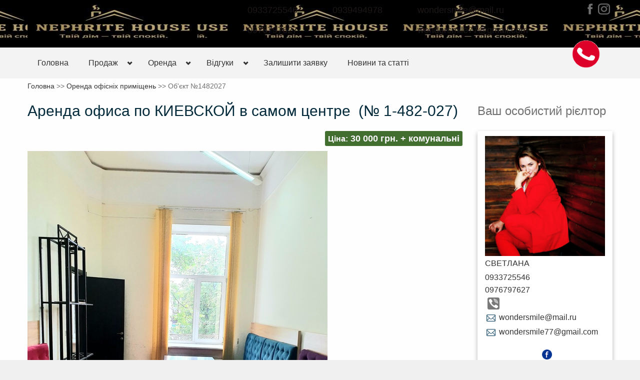

--- FILE ---
content_type: text/html; charset=windows-1251
request_url: http://vashrealtor.zt.ua/officy_arenda/ann-82027.html
body_size: 7958
content:
<!DOCTYPE html PUBLIC "-//W3C//DTD html 4.01 Transitional//EN" "http://www.w3.org/TR/html4/loose.dtd"><html lang="ua"><head>  <meta http-equiv="content-type" content="text/html; charset=windows-1251">  <meta charset="windows-1251">  <title>Аренда  офиса по КИЕВСКОЙ  в самом центре - 'Ваш ріелтор'</title>  <meta name="description" content="&#128165;&#128165;&#128165;Сдам помещение под любой вид деятельности  по КИЕВСКОЙ &#128165;&#128165;&#128165;

          ЦЕНА 3&#65039;&#8419;0&#65039;&#8419;0&#65039;&#8419;0&#65039;&#8419;0&#65039;&#8419;грн и счетчики 

&#9989;Сдам помещение в самом центре города!

 &#9989;Под любой вид деятельности

&#9989;Частично мебель 

&#9989; три кондитера 

 &#9989;Помещение состоит тз 7 комнат     площадью 175кв.м 

&#9989;Этаж  2  из 2 кирпич 

&#9989;Небольшая встроенная кухня 

 &#9989;Автономное электроотопление,экономьте, регулируйте отопление по своим нуждам.

&#9989;Также санузел и душевая 

 &#9989;Месторасположение  лучшее  по Житомиру, идеально для персонала в плане транспортной развозки ! 

&#9989;Приходите смотрите и снимайте !

           0&#65039;&#8419;9&#65039;&#8419;7&#65039;&#8419;6&#65039;&#8419;7&#65039;&#8419;9&#65039;&#8419;7&#65039;&#8419;6&#65039;&#8419;2&#65039;&#8419;7&#65039;&#8419;

          0&#65039;&#8419;9&#65039;&#8419;3&#65039;&#8419;3&#65039;&#8419;7&#65039;&#8419;2&#65039;&#8419;5&#65039;&#8419;5&#65039;&#8419;4&#65039;&#8419;6&#65039;&#8419;

Возможен подбор недвижимости по Житомиру.">  <meta name="keywords" content="Офисные помещения аренда">  <meta name="author" content="ligapro.ua">  <meta name="language" content="Ukrainian">  <meta name="copyright" content="Copyright © 2011-2025">  <meta name="robots" content="All">  <meta name="revisit-after" content="1">  <meta HTTP-EQUIV="Pragma" content="no-cache">  <meta HTTP-EQUIV="Cache-Control" content="no-cache">  <meta name="viewport" content="width=device-width; initial-scale=1.0; maximum-scale=1.0;">  <meta name='google-site-verification' content='Tr0NHo5Z-yMfuSJ0nuDwuE978px1ygDepZ0bKRGeVEM' />  <meta property="og:url" content="http://vashrealtor.zt.ua/officy_arenda/ann-82027.html" /><meta property="og:title" content="Аренда  офиса по КИЕВСКОЙ  в самом центре" /><meta property="og:type" content="product" /><meta property="og:description" content="&#128165;&#128165;&#128165;Сдам помещение под любой вид деятельности  по КИЕВСКОЙ &#128165;&#128165;&#128165;

          ЦЕНА 3&#65039;&#8419;0&#65039;&#8419;0&#65039;&#8419;0&#65039;&#8419;0&#65039;&#8419;грн и счетчики 

&#9989;Сдам помещение в само" /><meta property="og:image" content="https://ligapic.s3.eu-central-1.amazonaws.com/pic/gallery/rent_office/sd653/a98467e2af5551d81165778da75e6270.jpg" />  <link rel="icon" href="/pic/favicon/d57b46b675f135540f5e9a32f212944b.jpg" type="image/x-icon">  <link rel="shortcut icon" href="/pic/favicon/d57b46b675f135540f5e9a32f212944b.jpg" type="image/x-icon"/>  <link rel="stylesheet" href="/res/site_templ/css/adapt/bootstrap.css" type="text/css">  <link rel="stylesheet" href="/res/site_templ/css/adapt/bootstrap-responsive.css" type="text/css">  <link rel="stylesheet" href="/res/site_templ/css/adapt/jquery-ui-1.10.2.custom.min.css" type="text/css">  <script type="text/javascript" src="/res/site_templ/scripts/adapt/jquery.js"></script>  <script type="text/javascript" src="/res/site_templ/scripts/adapt/jquery-ui-1.10.2.custom.min.js"></script>  <link rel="stylesheet" type="text/css" href="/res/site_templ/css/style4/adapt_style.css" />
<link rel="stylesheet" type="text/css" href="/res/unitegallery/css/unite-gallery.css" />
  <script type="text/javascript" language="javascript" src="/res/unitegallery/js/unitegallery.js"></script>
<script type="text/javascript" language="javascript" src="/res/unitegallery/themes/tilesgrid/ug-theme-tilesgrid.js"></script>
</head><body><div id="wrapper-outer">  <div id="wrapper">    <div id="wrapper-inner">      <div id="header-wrapper" class="" >        <div id="header" style='background: url(/pic/site_logo/868356bc0421238dad826c7392f91558.jpg);background-repeat: round;background-position: center;' >          <div id="header-inner">            <div class="container">              <div class="navbar">                <div class="navbar-inner">                  <div class="row">                    <div class="logo-wrapper text-center span4">                      <a href="#nav" class="hidden-desktop" id="btn-nav">Меню</a>                      <div class="logo">                        <a href="/" title="На головну"><img src="/pic/site_logo/57d1d9c0ecfaa38d371ea124ee9cc6d4.jpg" /></a>                      </div>                    </div>                    <div class="info ">                      <div class="site-phone site-phone2"><span ><a href=tel:+380933725546 style='color:#1E1717!important;' target=_blank>0933725546</a></span><br><span><a href=tel:+380976797627 style='color:#1E1717!important;' target=_blank>0976797627</a></span></div>                      <div class="site-phone site-phone2"><span><a href=tel:+380939494978 style='color:#1E1717!important;' target=_blank>0939494978</a></span></div>                      <div class="site-email site-email2"><a href="mailto:wondersmile@mail.ru" style='color:#1E1717!important;'>wondersmile@mail.ru</a><br><a href="mailto:wondersmile77@gmail.com" style='color:#1E1717!important;'>wondersmile77@gmail.com</a></div>                      <div class="soc_seti_top"><a href="https://www.facebook.com/svetlana.kislyakova.58" target="_blank" class="facebook">Facebook</a><a href="https://instagram.com/svetlana_777_vashrealtor?igshid=YmMyMTA2M2Y=" target="_blank" class="instagram">Instagram</a></div>                    </div>                  </div>                </div>              </div>            </div>          </div>        </div>      </div>      <div id="navigation" class="">        <div class="container">          <div class="navigation-wrapper">            <div class="navigation clearfix-normal">              <ul class="nav">                <li><a href="/">Головна</a></li>                <li class="menuparent" >                  <span class="menuparent nolink">Продаж</span>                  <ul>                    <li ><a href="/kvartiry_prodaga/">Продаж квартир</a></li>                    <li ><a href="/doma_dachi_prodaga/"> Продаж будинків, дач</a></li>                    <li ><a href="/officy_prodaga/">Офісні приміщення</a></li>                    <li ><a href="/kommerch_prodaga/">Продаж комерційної нерухомості</a></li>                    <li style="display:none;"><a href="/proizv_promushl_prodaga/">Промислова та<br>логістична нерухомість</a></li>                    <li ><a href="/zem_uchastki_prodaga/">Земельні дідянки в Житомирі </a></li>                    <li style="display:none;"><a href="/garagy_prodaga/">Гаражі</a></li>                  </ul>                </li>                <li class="menuparent" >                  <span class="menuparent nolink">Оренда </span>                  <ul>                    <li ><a href="/kvartiry_komnaty_arenda/">Оренда квартир</a></li>                    <li style="display:none;"><a href="/kvartiry_posutochno_arenda/">Квартири подобово</a></li>                    <li ><a href="/doma_dachy_arenda/">СНЯТЬ ДОМ</a></li>                    <li ><a href="/officy_arenda/">Офісні приміщення</a></li>                    <li ><a href="/kommerch_arenda/">Оренда комерційной нерухомості в Житомирі</a></li>                    <li style="display:none;"><a href="/proizv_promushl_arenda/">Промислова та<br>логістична нерухомість</a></li>                    <li style="display:none;"><a href="/garagy_arenda/">Гаражі</a></li>                  </ul>                </li>                <li style="display:none;"><a href="/novostroyki/">Новобудови</a></li>                <li style="display:none;"><a href="/zarubeg/">Закордонна нерухомість</a></li>                <li style="display:none;"><a href="/foreign/">Закордонна нерухомість</a></li>                <li class="menuparent" >                  <span class="menuparent nolink">Відгуки</span>                  <ul>                    <li ><a href="/o_nas/">Наша спеціалізація</a></li>                    <li style="display:none;"><a href="/istoria_kompanii/">Історія компанії</a></li>                    <li ><a href="/otzivy_o_nas/">Отзывы о нас</a></li>                    <li ><a href="/our_specialist/">Наші спеціалісти</a></li>                    <li style="display:none;"><a href="/vakansii/">Вакансії</a></li>                                                                              </ul>                </li>                <li ><a href="/ostavit_zayavku/">Залишити заявку</a></li>                <li ><a href="/articles/">Новини та статті</a></li>                                                                <li style="display:none;"><a href="/kontakti/">Контакти</a></li>              </ul>            </div>          </div>        </div>      </div>      <div id="content" >        <div class="container">          <div id="main">                        <div style="padding-top:5px;"><div id="path_to_page"><a href="/">Головна</a> >> <a href="/officy_arenda/">Оренда офісніх приміщень</a> >> <span>Об'єкт №1482027</span></div></div><div class="container">  <div class="row">    <div class="span9">      <h1 class="page-header">Аренда офиса по КИЕВСКОЙ в самом центре&nbsp;&nbsp;<span>(№ 1-482-027)</h1>      <h3 class="text-right"><span class="label price_in_obj" style="font-size:100%;line-height:100%;padding:6px;"><span style="font-size: 90%;">Ціна:</span> 30 000 грн. + комунальні</span></h3>      <script type="text/javascript">  $(document).ready(function(){    $("#gallery").unitegallery({      gallery_theme: "tilesgrid",      grid_num_rows:1,      tile_width: 195,      theme_navigation_type: "arrows",      theme_arrows_margin_top: 5,      tile_border_width:2,      theme_navigation_align: "right",    });  });</script><div class="preview"><img src="https://ligapic.s3.eu-central-1.amazonaws.com/pic/gallery/rent_office/sd653/a98467e2af5551d81165778da75e6270.jpg" alt="Аренда офиса по КИЕВСКОЙ в самом центре фото 1" title="Аренда офиса по КИЕВСКОЙ в самом центре фото 1" /></div><div id="gallery" style="display:none;">  <a href="#"><img src="https://ligapic.s3.eu-central-1.amazonaws.com/pic/gallery/rent_office/sd653/sa98467e2af5551d81165778da75e6270.jpg" alt="Аренда офиса по КИЕВСКОЙ в самом центре фото 1" title="Аренда офиса по КИЕВСКОЙ в самом центре фото 1" data-description="Аренда офиса по КИЕВСКОЙ в самом центре фото 1" data-image="https://ligapic.s3.eu-central-1.amazonaws.com/pic/gallery/rent_office/sd653/a98467e2af5551d81165778da75e6270.jpg" style="display:none" /></a><a href="#"><img src="https://ligapic.s3.eu-central-1.amazonaws.com/pic/gallery/rent_office/sd653/s10cc0c001c58be0e523b28c3025c83c7.jpg" alt="Аренда офиса по КИЕВСКОЙ в самом центре фото 2" title="Аренда офиса по КИЕВСКОЙ в самом центре фото 2" data-description="Аренда офиса по КИЕВСКОЙ в самом центре фото 2" data-image="https://ligapic.s3.eu-central-1.amazonaws.com/pic/gallery/rent_office/sd653/10cc0c001c58be0e523b28c3025c83c7.jpg" style="display:none" /></a><a href="#"><img src="https://ligapic.s3.eu-central-1.amazonaws.com/pic/gallery/rent_office/sd653/sb7bc429caf1983e566d40e653415fb08.jpg" alt="Аренда офиса по КИЕВСКОЙ в самом центре фото 3" title="Аренда офиса по КИЕВСКОЙ в самом центре фото 3" data-description="Аренда офиса по КИЕВСКОЙ в самом центре фото 3" data-image="https://ligapic.s3.eu-central-1.amazonaws.com/pic/gallery/rent_office/sd653/b7bc429caf1983e566d40e653415fb08.jpg" style="display:none" /></a><a href="#"><img src="https://ligapic.s3.eu-central-1.amazonaws.com/pic/gallery/rent_office/sd653/s773af4c44cc0d396cb8bf7149937fe9d.jpg" alt="Аренда офиса по КИЕВСКОЙ в самом центре фото 4" title="Аренда офиса по КИЕВСКОЙ в самом центре фото 4" data-description="Аренда офиса по КИЕВСКОЙ в самом центре фото 4" data-image="https://ligapic.s3.eu-central-1.amazonaws.com/pic/gallery/rent_office/sd653/773af4c44cc0d396cb8bf7149937fe9d.jpg" style="display:none" /></a><a href="#"><img src="https://ligapic.s3.eu-central-1.amazonaws.com/pic/gallery/rent_office/sd653/sd2a27c7b3478eef729b34c393df4f5d8.jpg" alt="Аренда офиса по КИЕВСКОЙ в самом центре фото 5" title="Аренда офиса по КИЕВСКОЙ в самом центре фото 5" data-description="Аренда офиса по КИЕВСКОЙ в самом центре фото 5" data-image="https://ligapic.s3.eu-central-1.amazonaws.com/pic/gallery/rent_office/sd653/d2a27c7b3478eef729b34c393df4f5d8.jpg" style="display:none" /></a><a href="#"><img src="https://ligapic.s3.eu-central-1.amazonaws.com/pic/gallery/rent_office/sd653/sd24c28e968d371a4096b1976f09df153.jpg" alt="Аренда офиса по КИЕВСКОЙ в самом центре фото 6" title="Аренда офиса по КИЕВСКОЙ в самом центре фото 6" data-description="Аренда офиса по КИЕВСКОЙ в самом центре фото 6" data-image="https://ligapic.s3.eu-central-1.amazonaws.com/pic/gallery/rent_office/sd653/d24c28e968d371a4096b1976f09df153.jpg" style="display:none" /></a><a href="#"><img src="https://ligapic.s3.eu-central-1.amazonaws.com/pic/gallery/rent_office/sd653/s1a4466235bf2df9c7ed7712010373b10.jpg" alt="Аренда офиса по КИЕВСКОЙ в самом центре фото 7" title="Аренда офиса по КИЕВСКОЙ в самом центре фото 7" data-description="Аренда офиса по КИЕВСКОЙ в самом центре фото 7" data-image="https://ligapic.s3.eu-central-1.amazonaws.com/pic/gallery/rent_office/sd653/1a4466235bf2df9c7ed7712010373b10.jpg" style="display:none" /></a><a href="#"><img src="https://ligapic.s3.eu-central-1.amazonaws.com/pic/gallery/rent_office/sd653/s55baa8f274b692b19f5e58fb392d5195.jpg" alt="Аренда офиса по КИЕВСКОЙ в самом центре фото 8" title="Аренда офиса по КИЕВСКОЙ в самом центре фото 8" data-description="Аренда офиса по КИЕВСКОЙ в самом центре фото 8" data-image="https://ligapic.s3.eu-central-1.amazonaws.com/pic/gallery/rent_office/sd653/55baa8f274b692b19f5e58fb392d5195.jpg" style="display:none" /></a><a href="#"><img src="https://ligapic.s3.eu-central-1.amazonaws.com/pic/gallery/rent_office/sd653/s7bb2a05d459c3eb2781a6dde6396016d.jpg" alt="Аренда офиса по КИЕВСКОЙ в самом центре фото 9" title="Аренда офиса по КИЕВСКОЙ в самом центре фото 9" data-description="Аренда офиса по КИЕВСКОЙ в самом центре фото 9" data-image="https://ligapic.s3.eu-central-1.amazonaws.com/pic/gallery/rent_office/sd653/7bb2a05d459c3eb2781a6dde6396016d.jpg" style="display:none" /></a><a href="#"><img src="https://ligapic.s3.eu-central-1.amazonaws.com/pic/gallery/rent_office/sd653/s9f8f9decec038117c82f4d0c53eca648.jpg" alt="Аренда офиса по КИЕВСКОЙ в самом центре фото 10" title="Аренда офиса по КИЕВСКОЙ в самом центре фото 10" data-description="Аренда офиса по КИЕВСКОЙ в самом центре фото 10" data-image="https://ligapic.s3.eu-central-1.amazonaws.com/pic/gallery/rent_office/sd653/9f8f9decec038117c82f4d0c53eca648.jpg" style="display:none" /></a><a href="#"><img src="https://ligapic.s3.eu-central-1.amazonaws.com/pic/gallery/rent_office/sd653/sb8d54de2399ce416d49593814f0e3930.jpg" alt="Аренда офиса по КИЕВСКОЙ в самом центре фото 11" title="Аренда офиса по КИЕВСКОЙ в самом центре фото 11" data-description="Аренда офиса по КИЕВСКОЙ в самом центре фото 11" data-image="https://ligapic.s3.eu-central-1.amazonaws.com/pic/gallery/rent_office/sd653/b8d54de2399ce416d49593814f0e3930.jpg" style="display:none" /></a><a href="#"><img src="https://ligapic.s3.eu-central-1.amazonaws.com/pic/gallery/rent_office/sd653/sf4c236a5ad5ca74ea8c094ee335e7cca.jpg" alt="Аренда офиса по КИЕВСКОЙ в самом центре фото 12" title="Аренда офиса по КИЕВСКОЙ в самом центре фото 12" data-description="Аренда офиса по КИЕВСКОЙ в самом центре фото 12" data-image="https://ligapic.s3.eu-central-1.amazonaws.com/pic/gallery/rent_office/sd653/f4c236a5ad5ca74ea8c094ee335e7cca.jpg" style="display:none" /></a><a href="#"><img src="https://ligapic.s3.eu-central-1.amazonaws.com/pic/gallery/rent_office/sd653/sb159052e4206ae5125167e9df5fee025.jpg" alt="Аренда офиса по КИЕВСКОЙ в самом центре фото 13" title="Аренда офиса по КИЕВСКОЙ в самом центре фото 13" data-description="Аренда офиса по КИЕВСКОЙ в самом центре фото 13" data-image="https://ligapic.s3.eu-central-1.amazonaws.com/pic/gallery/rent_office/sd653/b159052e4206ae5125167e9df5fee025.jpg" style="display:none" /></a><a href="#"><img src="https://ligapic.s3.eu-central-1.amazonaws.com/pic/gallery/rent_office/sd653/s87760c41e917c222f7e2d5d01168c2b5.jpg" alt="Аренда офиса по КИЕВСКОЙ в самом центре фото 14" title="Аренда офиса по КИЕВСКОЙ в самом центре фото 14" data-description="Аренда офиса по КИЕВСКОЙ в самом центре фото 14" data-image="https://ligapic.s3.eu-central-1.amazonaws.com/pic/gallery/rent_office/sd653/87760c41e917c222f7e2d5d01168c2b5.jpg" style="display:none" /></a><a href="#"><img src="https://ligapic.s3.eu-central-1.amazonaws.com/pic/gallery/rent_office/sd653/s088f10178d68395a01c1e4fab4ad52d8.jpg" alt="Аренда офиса по КИЕВСКОЙ в самом центре фото 15" title="Аренда офиса по КИЕВСКОЙ в самом центре фото 15" data-description="Аренда офиса по КИЕВСКОЙ в самом центре фото 15" data-image="https://ligapic.s3.eu-central-1.amazonaws.com/pic/gallery/rent_office/sd653/088f10178d68395a01c1e4fab4ad52d8.jpg" style="display:none" /></a><a href="#"><img src="https://ligapic.s3.eu-central-1.amazonaws.com/pic/gallery/rent_office/sd653/s1ffe0230230fde016cd1e8732617eea5.jpg" alt="Аренда офиса по КИЕВСКОЙ в самом центре фото 16" title="Аренда офиса по КИЕВСКОЙ в самом центре фото 16" data-description="Аренда офиса по КИЕВСКОЙ в самом центре фото 16" data-image="https://ligapic.s3.eu-central-1.amazonaws.com/pic/gallery/rent_office/sd653/1ffe0230230fde016cd1e8732617eea5.jpg" style="display:none" /></a><a href="#"><img src="https://ligapic.s3.eu-central-1.amazonaws.com/pic/gallery/rent_office/sd653/s6ca58098fede2ff84e86b1e28865b2eb.jpg" alt="Аренда офиса по КИЕВСКОЙ в самом центре фото 17" title="Аренда офиса по КИЕВСКОЙ в самом центре фото 17" data-description="Аренда офиса по КИЕВСКОЙ в самом центре фото 17" data-image="https://ligapic.s3.eu-central-1.amazonaws.com/pic/gallery/rent_office/sd653/6ca58098fede2ff84e86b1e28865b2eb.jpg" style="display:none" /></a><a href="#"><img src="https://ligapic.s3.eu-central-1.amazonaws.com/pic/gallery/rent_office/sd653/s9fa7959e21303800ebf0ac85072aa367.jpg" alt="Аренда офиса по КИЕВСКОЙ в самом центре фото 18" title="Аренда офиса по КИЕВСКОЙ в самом центре фото 18" data-description="Аренда офиса по КИЕВСКОЙ в самом центре фото 18" data-image="https://ligapic.s3.eu-central-1.amazonaws.com/pic/gallery/rent_office/sd653/9fa7959e21303800ebf0ac85072aa367.jpg" style="display:none" /></a><a href="#"><img src="https://ligapic.s3.eu-central-1.amazonaws.com/pic/gallery/rent_office/sd653/s1b88953f21ffdca5d3f5d4d988e256d1.jpg" alt="Аренда офиса по КИЕВСКОЙ в самом центре фото 19" title="Аренда офиса по КИЕВСКОЙ в самом центре фото 19" data-description="Аренда офиса по КИЕВСКОЙ в самом центре фото 19" data-image="https://ligapic.s3.eu-central-1.amazonaws.com/pic/gallery/rent_office/sd653/1b88953f21ffdca5d3f5d4d988e256d1.jpg" style="display:none" /></a><a href="#"><img src="https://ligapic.s3.eu-central-1.amazonaws.com/pic/gallery/rent_office/sd653/s10cb11d290212a8cac61c69c12e431a5.jpg" alt="Аренда офиса по КИЕВСКОЙ в самом центре фото 20" title="Аренда офиса по КИЕВСКОЙ в самом центре фото 20" data-description="Аренда офиса по КИЕВСКОЙ в самом центре фото 20" data-image="https://ligapic.s3.eu-central-1.amazonaws.com/pic/gallery/rent_office/sd653/10cb11d290212a8cac61c69c12e431a5.jpg" style="display:none" /></a></div>      <div class="property-detail">        <div class="overview">          <div class="row">            <div class="span6">              <h2>Характеристики</h2>              <table>                <tr>                  <th>Ціна:</th>                  <td>30 000 грн. + комунальні</td>                </tr>                <tr>                  <th>№ об'єкта:</th>                  <td>1-482-027</td>                </tr>                <tr>            <th valign="top">Тип:</th>            <td valign="top">інше</td>          </tr><tr>            <th valign="top">Площа:</th>            <td valign="top">175 м<sup>2</sup></td>          </tr><tr>            <th valign="top">Кабінетів:</th>            <td valign="top">7</td>          </tr><tr>            <th valign="top">Поверх:</th>            <td valign="top">2 / 2</td>          </tr><tr>            <th valign="top">Додатково:</th>            <td valign="top">кондиціонер, парковка</td>          </tr>              </table>            </div>          </div>        </div>        <div class="clearfix"></div>        <div class="text-left" style="padding:12px 0px;">          <div style="float:right;display:none;">            <input type="button" id="online_view" class="btn btn-info btn-sm" data-toggle="modal" data-target="#onlineView" data-placement="top" value="Записатись на онлайн перегляд" alt="Записатись на онлайн перегляд">          </div>          <div style="clear:both;"></div>        </div>        <p><p><b>Адреса:</b> Житомирська, Житомир, Королівський, Киевская</p><p class='descr_in'>&#128165;&#128165;&#128165;Сдам помещение под любой вид деятельности по КИЕВСКОЙ &#128165;&#128165;&#128165;<br /><br />     ЦЕНА 3&#65039;&#8419;0&#65039;&#8419;0&#65039;&#8419;0&#65039;&#8419;0&#65039;&#8419;грн и счетчики <br /><br />&#9989;Сдам помещение в самом центре города!<br /><br /> &#9989;Под любой вид деятельности<br /><br />&#9989;Частично мебель <br /><br />&#9989; три кондитера <br /><br /> &#9989;Помещение состоит тз 7 комнат   площадью 175кв.м <br /><br />&#9989;Этаж 2 из 2 кирпич <br /><br />&#9989;Небольшая встроенная кухня <br /><br /> &#9989;Автономное электроотопление,экономьте, регулируйте отопление по своим нуждам.<br /><br />&#9989;Также санузел и душевая <br /><br /> &#9989;Месторасположение лучшее по Житомиру, идеально для персонала в плане транспортной развозки ! <br /><br />&#9989;Приходите смотрите и снимайте !<br /><br />      0&#65039;&#8419;9&#65039;&#8419;7&#65039;&#8419;6&#65039;&#8419;7&#65039;&#8419;9&#65039;&#8419;7&#65039;&#8419;6&#65039;&#8419;2&#65039;&#8419;7&#65039;&#8419;<br /><br />     0&#65039;&#8419;9&#65039;&#8419;3&#65039;&#8419;3&#65039;&#8419;7&#65039;&#8419;2&#65039;&#8419;5&#65039;&#8419;5&#65039;&#8419;4&#65039;&#8419;6&#65039;&#8419;<br /><br />Возможен подбор недвижимости по Житомиру.</p></p>                <div class="clearfix"></div>        <h2 >Об'єкт на карті</h2>        <div id="property-map" ></div>      </div>    </div>    <div class="sidebar span3">      <div class="widget our-agents">        <div class="title ">          <h2>Ваш особистий рієлтор</h2>        </div>        <div class="content">            <div class="agent">              <img src="/files/user_photo/4e83297e06_653_102171/3a5871f18c7c1ce6fa2f.jpg" alt="СВЕТЛАНА" title="СВЕТЛАНА" class="img-responsive" style="margin-bottom: 5px;"><div class="name">СВЕТЛАНА</div><div class="phone"><a href=tel:+380933725546 target=_blank>0933725546</a></div><div class="phone"><a href=tel:+380976797627 target=_blank>0976797627</a></div><div class="email" style="margin: 5px 0px;"><a href="viber://chat?number=380933725546" target="_blank"><img src="/res/site_templ/images/viber_icon.png" style="margin: 0px 5px;" width="24" /></a></div><div class='email'><a href='mailto:wondersmile@mail.ru' target='_blank'><img src='/res/site_templ/images/email_icon.png' width='24' /> wondersmile@mail.ru</a></div><div class='email'><a href='mailto:wondersmile77@gmail.com' target='_blank'><img src='/res/site_templ/images/email_icon.png' width='24' /> wondersmile77@gmail.com</a></div><div align="center" style="padding: 7px;"><a href="https://www.facebook.com/svetlana.kislyakova.58" target="_blank" class="ss_icon"><img width="20" src="/res/fb_ic.png" /></a></div>              <div class="clearfix"></div>            </div>            </div>        <div class="widget contact" >          <div class="title">            <h2 class="block-title">Відправити повідомлення</h2>          </div>          <div class="content">            <form method="post">              <div class="control-group">                <label class="control-label" for="inputName">                  Ваше ім'я                </label>                <div class="controls">                  <input type="text" name="inputName" id="inputName" placeholder="Ваше ім'я" />                </div>              </div>              <div class="control-group">                <label class="control-label" for="inputEmail">                  Ваш телефон                  <span class="form-required" title="Обов'язкове поле">*</span>                </label>                <div class="controls">                  <input type="text" required="required" name="inputPhone" placeholder="Ваш телефон" id="inputPhone" >                </div>              </div>              <div class="control-group">                <label class="control-label" for="inputMessage">                  Повідомлення                  <span class="form-required" title="Обов'язкове поле">*</span>                </label>                <div class="controls">                  <textarea name="inputMessage" id="inputMessage" required="required" placeholder="Текст повідомлення"></textarea>                </div>              </div>              <div class="form-actions">                <input type="submit" class="btn btn-primary arrow-right" value="Відправити">              </div>            </form>          </div>        </div>      </div>    </div>  </div></div><link rel="stylesheet" href="https://openlayers.org/en/v4.6.5/css/ol.css" type="text/css"><script src="https://openlayers.org/en/v4.6.5/build/ol.js" type="text/javascript"></script><script>  if(28.67088)  {    var map;    var mapLat = 50.25884;    var mapLng = 28.67088;    var mapDefaultZoom = 15;    map = new ol.Map({      target: "property-map",      layers: [        new ol.layer.Tile({          source: new ol.source.OSM({            url: "https://a.tile.openstreetmap.org/{z}/{x}/{y}.png"          })        })      ],      view: new ol.View({        center: ol.proj.fromLonLat([mapLng, mapLat]),        zoom: mapDefaultZoom      })    });    var vectorLayer = new ol.layer.Vector({      source:new ol.source.Vector({        features: [new ol.Feature({          geometry: new ol.geom.Point(ol.proj.transform([parseFloat(28.67088), parseFloat(50.25884)], 'EPSG:4326', 'EPSG:3857')),        })]      }),      style: new ol.style.Style({        image: new ol.style.Icon({          anchorXUnits: "fraction",          anchorYUnits: "fraction",          src: "/res/main_site/images/map-icon.png",          opacity: 0.8,          scale: 0.4        })      })    });    map.addLayer(vectorLayer);  }</script>            <div class="clearfix"></div>            <div></div>          </div>        </div>      </div>    </div>    <div id="footer-wrapper">      <div id="footer-top" class="">        <div id="footer-top-inner" class="container">          <div class="row">            <div class="widget span4">              <div class="title">                <h2>Контакти</h2>              </div>              <div class="content">                <table class="contact">                  <tbody>                  <tr>
                        <th class="address">Наша адреса</th>
                        <td>Украина, г. Житомир <br></td>
                    </tr>                  <tr>
                        <th class="phone">Телефони</th>
                        <td><a href=tel:+380933725546  target=_blank>0933725546</a><br><a href=tel:+380976797627  target=_blank>0976797627</a><br><a href=tel:+380939494978  target=_blank>0939494978</a><br></td>
                    </tr>                  <tr>                    <th class="email">Наш e-mail</th>                    <td><a href="mailto:wondersmile@mail.ru">wondersmile@mail.ru</a><br><a href="mailto:wondersmile77@gmail.com">wondersmile77@gmail.com</a></td>                  </tr>                  </tbody>                </table>              </div>            </div>            <div class="widget span4">              <div class="title">                <h2 class="block-title">Корисні посилання</h2>              </div>              <div class="content">                <ul class="menu nav">                  <li class="first leaf"><a href="/">Головна</a></li>                  <li class="leaf" ><a href="/ostavit_zayavku/">Залишити заявку</a></li>                  <li class="last leaf"><a href="/kontakti/">Контакти</a></li>                </ul>              </div>            </div>            <div class="widget span4" >              <div class="title">                <h2 class="block-title">Відправити повідомлення</h2>              </div>              <div class="content">                <form method="post" action="/ostavit_zayavku/">                  <div class="control-group">                    <label class="control-label" for="inputName">                      Ім'я                    </label>                    <div class="controls">                      <input type="text" name="fio" placeholder="Ім'я" id="inputName">                    </div>                  </div>                  <div class="control-group">                    <label class="control-label" for="inputPhone">                      Телефон                    </label>                    <div class="controls">                      <input type="text" name="phone" placeholder="Телефон" id="inputPhone">                    </div>                  </div>                  <div class="control-group">                    <label class="control-label" for="inputEmail">                      Email                    </label>                    <div class="controls">                      <input type="text" name="email" placeholder="Email" id="inputEmail">                    </div>                  </div>                  <div class="control-group">                    <label class="control-label" for="inputMessage">                      Повідомлення                    </label>                    <div class="controls">                      <textarea id="inputMessage" name="zay_text"></textarea>                    </div>                  </div>                  <div class="form-actions">                    <input type="submit" class="btn btn-primary arrow-right" value="Відправити">                  </div>                </form>              </div>            </div>          </div>        </div>      </div>      <div id="footer" class="footer container">        <div id="footer-inner">          <div class="row">            <div class="span4 copyright">              <p>Сайт працює на платформі <a href="https://ligapro.ua/">LigaPro</a></p>            </div>            <div class="span4 ">              <a href="https://Realtor.ligapro.ua/login/">Вхід до системи</a>            </div>            <div class="span4 share ">              <div class="content">                <ul class="menu nav"><li class="leaf"><a href="https://www.facebook.com/svetlana.kislyakova.58" target="_blank" class="facebook">Facebook</a></li><li class="leaf"><a href="https://instagram.com/svetlana_777_vashrealtor?igshid=YmMyMTA2M2Y=" target="_blank" class="instagram">Instagram</a></li></ul>              </div>            </div>          </div>        </div>      </div>      <div style='padding-left: 100px;padding-bottom: 10px;'><a href=http://zhitomir.fotomakler.ua/><img src='http://www.fotomakler.ua/data/img/fotomakler.png' width=88 height=31></a> 
<a target='_blank' href='https://www.lun.ua/недвижимость-житомир' title='www.lun.ua'><img style='width: 88px;height: 31px;' src='https://cdn.lun.ua/img/lun_logos/lun-partners-88x31_retina-wh.png' alt='Вся жилая недвижимость Житомира на ЛУН'></a> 
<a href=https://www.country.ua/buy/flat/jitomir.html target=_blank><img src=/res/partner_logo/country_logo.png height=35 style='height:35px;' border=0 alt='Недвижимость Житомира. Сountry.ua'></a> <a id='dom2000_link' target='_blank' link_id='16359' href='https://www.dom2000.com/' title='dom2000.com'><img id='dom2000_img' src='http://www.dom2000.com/top/btn/type/5/link_id/16359' width='75' height='30' border='0' alt='www.dom2000.com '/></a><script type='text/javascript' src='http://www.dom2000.com/top/js/type/5/link_id/16359'></script>

<a href='https://wondersmile.est.ua/info/?utm_source=button&utm_medium=button&utm_campaign=button'><img src='https://est.ua/images/promotion/partner_100019596.gif' border='0' alt='' /></a> 

<a href='https://r24.ua/купить-квартиру-житомир' target='_blank' title='R24.ua' style='padding: 5px 10px; background-color: #fff; border: 1px solid #ddd; display: inline-block; border-radius: 3px;'>
<img alt='Квартиры в Житомире' src='https://r24.ua/images/svg/logo.svg' height='24'>
</a>
 <a href=https://www.24dom.info/prodaza/kvartiru/Zhitomir><img src='/res/partner_logo/24dominfo_logo.png' alt='Купить квартиру Житомир' border='0' width='65' height='25'></a> <a style='width: 88px;height:31px;' target='_blank' href='https://flatfy.com/' title='Партнер пошукової системи - Flatfy'><img width='88' height='31' src='/res/partner_logo/flatfy_logo_white.png' alt='flatfy.com'></a>
</div>
<!-- Global site tag (gtag.js) - Google Analytics -->
<script async src='https://www.googletagmanager.com/gtag/js?id=UA-108081912-1'></script>
<script>
 window.dataLayer = window.dataLayer || [];
 function gtag(){dataLayer.push(arguments);}
 gtag('js', new Date());

 gtag('config', 'UA-108081912-1');
</script>
    </div>  </div></div><script type="text/javascript" src="/res/site_templ/scripts/adapt/realia.js"></script><script type="text/javascript" src="/res/site_templ/scripts/adapt/bootstrap.min.js"></script><link rel="stylesheet" href="/res/site_templ/css/adapt/bootstrap-multiselect.css" type="text/css"><div class="modal fade" id="myModal" role="dialog" style="display:none;">
    <div class="modal-dialog">
      <div class="modal-content">
        <div class="modal-header">
          <button type="button" class="close" data-dismiss="modal">&times;</button>
          <h4 class="modal-title">ВВЕДИТЕ СВОЙ НОМЕР И МЫ ВАМ ПЕРЕЗВОНИМ!!!</h4>
        </div>
        <form action="" method="post" role="form">
        <input type="hidden" name="phone_me" value="1" />
        <div class="modal-body">
            <div class="form-group">
              <label for="cmPhone"><span class="glyphicon glyphicon-phone"></span> Введіть Ваш номер телефону</label>
              <input type="tel" pattern="^[ 0-9\-\(\)\+]+$" class="form-control" name="cmPhone" required="required" id="cmPhone" placeholder="(___) ___-__-__">
            </div>
            <div class="form-group" style="margin-top:10px;">
              <label for="yourQuest"><span class="glyphicon glyphicon-question-sign"></span> Ваше повідомлення</label>
              <textarea class="form-control" name="yourQuest" id="yourQuest" placeholder="Введіть Ваше повідомлення"></textarea>
            </div>
        </div>
        <div class="modal-footer">
          <button type="button" class="btn btn-default" data-dismiss="modal">Закрити вікно</button>
          <button type="submit" class="btn btn-primary"><span class="glyphicon glyphicon-earphone"></span>&nbsp;Передзвоніть мені</button>
        </div>
        </form>
      </div>
    </div>
</div><img id="call_us_img" data-toggle="modal" data-target="#myModal" src="/res/telef3.gif" class="image_call1" data-toggle="tooltip" data-placement="top" alt="Замовити зворотній дзвінок" title="Замовити зворотній дзвінок" /></body></html>

--- FILE ---
content_type: text/css
request_url: http://vashrealtor.zt.ua/res/site_templ/css/style4/adapt_style.css
body_size: 12455
content:
form label
{
font-weight:normal
}
form .webform-component
{
margin-bottom:10px
}
form label.checkbox
{
margin:0px;
padding:0px
}
form .form-actions
{
background-color:transparent;
border:0px;
margin:0px;
padding:0px
}
form .fileupload .uneditable-input
{
-moz-box-sizing:border-box;
-webkit-box-sizing:border-box;
box-sizing:border-box;
-moz-border-radius:0px;
-webkit-border-radius:0px;
border-radius:0px;
height:40px !important;
padding-bottom:9px !important;
padding-top:9px !important;
width:100px
}
form .fileupload .input-append
{
margin-bottom:0px
}
form .fileupload .input-append .btn.fileupload-exists
{
background-color:#022a3b
}
form .fileupload .btn
{
-moz-transition:background-color 0.2s ease-in;
-o-transition:background-color 0.2s ease-in;
-webkit-transition:background-color 0.2s ease-in;
transition:background-color 0.2s ease-in;
border-radius:0px !important;
background-color:#0581b5;
color:#fff;
padding-bottom:10px;
padding-top:10px
}
form .fileupload .btn span
{
-moz-border-radius:0px;
-webkit-border-radius:0px;
border-radius:0px
}
form .fileupload .btn:hover
{
background-color:#045e83
}
form input[type=submit].btn
{
-moz-transition:background-color 0.2s ease-in;
-o-transition:background-color 0.2s ease-in;
-webkit-transition:background-color 0.2s ease-in;
transition:background-color 0.2s ease-in;
border:0px;
color:#fff
}
form input[type=submit].btn:hover
{
background-color:#444
}
textarea,input[type=text],input[type=password],input[type=email]
{
-webkit-font-smoothing:antialiased;
-webkit-appearance:none;
background-image:none;
-moz-border-radius:0px;
-webkit-border-radius:0px;
border-radius:0px;
-moz-box-shadow:none;
-webkit-box-shadow:none;
box-shadow:none;
background-image:none;
border:1px solid #d5d5d5;
color:#707070;
margin:0px;
padding:6px
}
textarea:active,textarea:focus,input[type=text]:active,input[type=text]:focus,input[type=password]:active,input[type=password]:focus,input[type=email]:active,input[type=email]:focus
{
-moz-box-shadow:none;
-webkit-box-shadow:none;
box-shadow:none;
border:1px solid #d5d5d5;
outline:0px
}
button.form-submit
{
-moz-transition:background-color 0.2s ease-in;
-o-transition:background-color 0.2s ease-in;
-webkit-transition:background-color 0.2s ease-in;
transition:background-color 0.2s ease-in;
background-image:none;
-moz-border-radius:0px;
-webkit-border-radius:0px;
border-radius:0px;
-moz-box-shadow:none;
-webkit-box-shadow:none;
box-shadow:none;
text-shadow:none;
-moz-transition:background-color 0.2s ease-in;
-o-transition:background-color 0.2s ease-in;
-webkit-transition:background-color 0.2s ease-in;
transition:background-color 0.2s ease-in;
background-color:#0581b5;
background-image:url("/res/site_templ/images/adapt/arrow-right-white.png");
background-position:90% center;
background-repeat:no-repeat;
background-size:8px 11px;
border:0px;
padding:7px 32px 7px 15px
}
button.form-submit:active,button.form-submit:focus,button.form-submit:hover
{
-moz-box-shadow:none;
-webkit-box-shadow:none;
box-shadow:none;
-moz-transition:background-color 0.2s ease-in;
-o-transition:background-color 0.2s ease-in;
-webkit-transition:background-color 0.2s ease-in;
transition:background-color 0.2s ease-in;
background-color:#045e83;
background-position:90% center
}
@media (-webkit-min-device-pixel-ratio: 2), (-moz-min-device-pixel-ratio: 2)
{
button.form-submit
{
background-image:url("/res/site_templ/images/adapt/arrow-right-white@2x.png")
}

}
.form-required
{
color:red
}
.form-type-checkbox
{
padding-bottom:7px
}
.chzn-container .chzn-single
{
background-image:none;
-moz-border-radius:0px;
-webkit-border-radius:0px;
border-radius:0px;
-moz-box-shadow:none;
-webkit-box-shadow:none;
box-shadow:none;
*zoom:1;
filter:progid:DXImageTransform.Microsoft.gradient(gradientType=0, startColorstr='#FFFFFFFF', endColorstr='#FFFFFFFF');
background-image:none;
border:1px solid #d5d5d5;
height:38px;
line-height:40px
}
.chzn-container .chzn-single.chzn-single-with-drop
{
background-color:#fff
}
.chzn-container .chzn-single div
{
background-image:none;
width:36px
}
.chzn-container .chzn-single div b
{
background-image:none;
background-image:url("/res/site_templ/images/adapt/arrow-bottom-black.png") !important;
background-size:11px 7px !important;
background-position:center center;
background-repeat:no-repeat
}
.chzn-container .chzn-drop
{
-moz-box-shadow:0px 1px 1px rgba(0,0,0,0.1);
-webkit-box-shadow:0px 1px 1px rgba(0,0,0,0.1);
box-shadow:0px 1px 1px rgba(0,0,0,0.1);
-moz-border-radius:0px;
-webkit-border-radius:0px;
border-radius:0px;
border:1px solid #d5d5d5;
border-top:0px
}
.chzn-container .chzn-drop .chzn-search
{
border:0px
}
.chzn-container .chzn-drop .chzn-search input
{
background-image:none;
background-image:url("/res/site_templ/images/adapt/search.png");
background-position:95% center;
background-repeat:no-repeat;
border:1px solid #707070;
width:100% !important
}
.chzn-container .chzn-drop .chzn-results .active-result
{
padding:10px 5px
}
.chzn-container .chzn-drop .chzn-results .active-result.highlighted,.chzn-container .chzn-drop .chzn-results .active-result.result-selected
{
background-image:none;
background-color:#06a7ea;
color:#fff
}
@media (-webkit-min-device-pixel-ratio: 2), (-moz-min-device-pixel-ratio: 2)
{
.chzn-container .chzn-single div b
{
background-image:url("/res/site_templ/images/adapt/arrow-bottom-black@2x.png") !important
}

}
.ui-slider-horizontal
{
background-image:none;
-moz-border-radius:0px;
-webkit-border-radius:0px;
border-radius:0px;
background-color:#022a3b;
border:0px;
height:5px
}
.ui-slider-horizontal .ui-slider-range
{
background-image:none;
-moz-border-radius:0px;
-webkit-border-radius:0px;
border-radius:0px;
-moz-box-shadow:0px;
-webkit-box-shadow:0px;
box-shadow:0px;
background-color:#ffffff;
border:0px
}
.ui-slider-horizontal .ui-slider-handle
{
background-image:none;
-moz-border-radius:0px;
-webkit-border-radius:0px;
border-radius:0px;
background-color:transparent;
background-image:url("/res/site_templ/images/adapt/slider-handle.png");
background-position:center center;
background-repeat:no-repeat;
background-size:19px 19px;
border:0px;
cursor:pointer;
height:19px;
top:-7px;
width:19px
}
@media (-webkit-min-device-pixel-ratio: 2), (-moz-min-device-pixel-ratio: 2)
{
.ui-slider-horizontal .ui-slider-handle
{
background-image:url("/res/site_templ/images/adapt/slider-handle@2x.png")
}

}
.ui-slider-horizontal .ui-slider-handle:focus,.ui-slider-horizontal .ui-slider-handle:active
{
-moz-box-shadow:none;
-webkit-box-shadow:none;
box-shadow:none;
outline:0px
}
form.contact-form input[type=text]
{
height:40px
}
form.contact-form textarea
{
height:140px
}
form.contact-form input[type=text],form.contact-form textarea
{
-moz-box-sizing:border-box;
-webkit-box-sizing:border-box;
box-sizing:border-box;
width:100%
}
form.contact-form .name,form.contact-form .email
{
float:left;
width:48%
}
form.contact-form .email
{
float:right
}
.sidebar h2
{
color:#707070
}
.sidebar .widget.last
{
margin-bottom:0px
}
.ad .content
{
text-align:center
}
.widget.contact .content
{
-moz-box-shadow:0px 1px 1px rgba(0,0,0,0.1);
-webkit-box-shadow:0px 1px 1px rgba(0,0,0,0.1);
box-shadow:0px 1px 1px rgba(0,0,0,0.1);
background-color:#fff;
padding:20px
}
.widget.contact .content form
{
margin:0px
}
.widget.contact .content form input[type=text],.widget.contact .content form textarea
{
-moz-box-sizing:border-box;
-webkit-box-sizing:border-box;
box-sizing:border-box;
width:100%
}
.widget.contact .content form input[type=text]
{
height:32px
}
iframe
{
border:0px;
width:100%
}
iframe.map
{
-moz-box-sizing:border-box;
-webkit-box-sizing:border-box;
box-sizing:border-box;
-moz-box-shadow:0px 1px 1px rgba(0,0,0,0.1);
-webkit-box-shadow:0px 1px 1px rgba(0,0,0,0.1);
box-shadow:0px 1px 1px rgba(0,0,0,0.1);
background-color:#fff;
margin:0px 0px 20px 0px;
padding:20px;
width:100% !important
}
.tabs
{
border:0px;
margin:15px 0px 0px 0px
}
.tabs li
{
border:0px
}
.tabs li a
{
-moz-border-radius:0px;
-webkit-border-radius:0px;
border-radius:0px;
background-color:#f0f0f0;
border:0px !important;
color:#707070;
font-size:16px
}
.tabs li a:hover
{
border:0px
}
.tabs li.active
{
background-color:#fff
}
.tabs li.active a
{
color:#022a3b
}
.tabs li.active a:hover
{
color:#022a3b
}
.tab-content
{
-moz-box-shadow:0px 1px 1px rgba(0,0,0,0.1);
-webkit-box-shadow:0px 1px 1px rgba(0,0,0,0.1);
box-shadow:0px 1px 1px rgba(0,0,0,0.1);
background-color:#fff;
padding:20px
}
.accordion-group
{
border:0px;
border-bottom:1px solid #fff
}
.accordion-group .accordion-heading
{
-moz-border-radius:0px;
-webkit-border-radius:0px;
border-radius:0px
}
.accordion-group .accordion-heading .sign
{
background-color:#1b1b1b;
background-image:url("/res/site_templ/images/adapt/faq-plus.png");
background-position:center center;
background-repeat:no-repeat;
background-size:8px 8px;
display:inline-block;
height:30px;
margin-right:30px;
vertical-align:middle;
width:30px
}
@media (-webkit-min-device-pixel-ratio: 2), (-moz-min-device-pixel-ratio: 2)
{
.accordion-group .accordion-heading .sign
{
background-image:url("/res/site_templ/images/adapt/faq-plus@2x.png")
}

}
.accordion-group .accordion-heading a
{
color:#1b1b1b;
font-size:18px;
line-height:30px;
padding-left:0px;
padding-right:0px
}
.accordion-group .accordion-heading a:hover
{
text-decoration:none
}
.accordion-group .accordion-heading a.active .sign
{
background-color:#06a7ea;
background-image:url("/res/site_templ/images/adapt/faq-minus.png");
background-size:8px 2px
}
@media (-webkit-min-device-pixel-ratio: 2), (-moz-min-device-pixel-ratio: 2)
{
.accordion-group .accordion-heading a.active .sign
{
background-image:url("/res/site_templ/images/adapt/faq-minus@2x.png")
}

}
.accordion-group:last-child
{
border-bottom:0px
}
.accordion-body .accordion-inner
{
border:0px;
padding:20px 0px
}
.box
{
-moz-box-shadow:0px 1px 1px rgba(0,0,0,0.1);
-webkit-box-shadow:0px 1px 1px rgba(0,0,0,0.1);
box-shadow:0px 1px 1px rgba(0,0,0,0.1);
background-color:#fff;
padding:20px
}
.box .office
{
background-image:url("/res/site_templ/images/adapt/phone-gray.png");
background-position:left center;
background-repeat:no-repeat;
background-size:20px 20px;
line-height:26px;
margin-bottom:5px;
padding-left:30px
}
@media (-webkit-min-device-pixel-ratio: 2), (-moz-min-device-pixel-ratio: 2)
{
.box .office
{
background-image:url("/res/site_templ/images/adapt/phone-gray@2x.png")
}

}
.box .phone
{
background-image:url("/res/site_templ/images/adapt/cell-phone-gray.png");
background-position:4px center;
background-repeat:no-repeat;
background-size:12px 20px;
line-height:26px;
margin-bottom:5px;
padding-left:30px
}
@media (-webkit-min-device-pixel-ratio: 2), (-moz-min-device-pixel-ratio: 2)
{
.box .phone
{
background-image:url("/res/site_templ/images/adapt/cell-phone-gray@2x.png")
}

}
.box .email
{
background-image:url("/res/site_templ/images/adapt/mail-gray.png");
background-position:1px center;
background-repeat:no-repeat;
background-size:17px 11px;
line-height:26px;
padding-left:30px
}
@media (-webkit-min-device-pixel-ratio: 2), (-moz-min-device-pixel-ratio: 2)
{
.box .email
{
background-image:url("/res/site_templ/images/adapt/mail-gray@2x.png")
}

}
.pagination ul
{
-moz-border-radius:0px;
-webkit-border-radius:0px;
border-radius:0px;
-moz-box-shadow:none;
-webkit-box-shadow:none;
box-shadow:none;
margin-bottom:0px;
margin-top:30px
}
.pagination ul li a
{
-moz-border-radius:0px;
-webkit-border-radius:0px;
border-radius:0px;
-moz-box-shadow:0px 1px 1px rgba(1,1,1,0.25);
-webkit-box-shadow:0px 1px 1px rgba(1,1,1,0.25);
box-shadow:0px 1px 1px rgba(1,1,1,0.25);
background-color:#fff;
border:0px;
margin:0px 5px;
padding:7px 14px
}
.pagination ul li a:hover
{
background-color:#06a7ea;
color:#fff
}
.pagination ul li.active a
{
background-color:#0581b5;
color:#fff
}
.pagination ul li:first-child a,.pagination ul li:last-child a
{
-moz-border-radius:0px;
-webkit-border-radius:0px;
border-radius:0px
}
#header-wrapper
{
background-color:#fff
}
#header-wrapper #header #header-inner .navbar
{
margin:0px
}
#header-wrapper #header #header-inner .navbar .navbar-inner
{
background-color:transparent;
filter:progid:DXImageTransform.Microsoft.gradient(enabled=false);
background-image:none;
-moz-border-radius:0px;
-webkit-border-radius:0px;
border-radius:0px;
-moz-box-shadow:none;
-webkit-box-shadow:none;
box-shadow:none;
background-color:transparent;
border:0px;
height:90px;
padding:0px
}
#header-wrapper #header #header-inner .navbar .navbar-inner #btn-nav
{
background-image:url("/res/site_templ/images/adapt/btn-nav.png");
background-position:center center;
background-repeat:no-repeat;
background-size:35px 35px;
float:left;
height:35px;
margin-top:30px;
margin-right:10px;
text-indent:-9999px;
width:35px
}
@media (-webkit-min-device-pixel-ratio: 2), (-moz-min-device-pixel-ratio: 2)
{
#header-wrapper #header #header-inner .navbar .navbar-inner #btn-nav
{
background-image:url("/res/site_templ/images/adapt/btn-nav@2x.png")
}

}
#header-wrapper #header #header-inner .navbar .navbar-inner .logo
{
float:left;
    margin:0px 15px 0px 0px;
}
#header-wrapper #header #header-inner .navbar .navbar-inner .site-name
{
float:left;
height:90px;
line-height:90px
}
#header-wrapper #header #header-inner .navbar .navbar-inner .site-name .brand
{
text-shadow:none;
color:#022a3b;
font-size:24px;
margin:0px;
padding:0px
}
#header-wrapper #header #header-inner .navbar .navbar-inner .site-slogan
{
color:#b5b5b5;
float:left;
margin-top:30px;
margin-left:15px
}
#header-wrapper #header #header-inner .navbar .navbar-inner .site-slogan span
{
border-left:2px solid #f0f0f0;
display:inline-block;
line-height:18px;
padding-left:15px
}
#header-wrapper #header #header-inner .navbar .navbar-inner .info
{
float:right;
padding-top:12px
}
#header-wrapper #header #header-inner .navbar .navbar-inner .site-phone
{
float:none;
line-height:15px
}
#header-wrapper #header #header-inner .navbar .navbar-inner .site-phone span
{
background-image:url("/res/site_templ/images/adapt/phone-gray.png");
background-position:left center;
background-repeat:no-repeat;
background-size:20px 20px;
color:#707070;
font-size:18px;
font-weight:500;
padding-left:30px
}
#header-wrapper #header #header-inner .navbar .navbar-inner .site-phone span a
{
    color:#707070;
}
#header-wrapper #header #header-inner .navbar .navbar-inner .site-email
{
float:none;
line-height:15px
}
#header-wrapper #header #header-inner .navbar .navbar-inner .site-email a
{
background-image:url("/res/site_templ/images/adapt/mail-gray.png");
background-position:left center;
background-repeat:no-repeat;
background-size:17px 11px;
color:#707070;
font-size:18px;
font-weight:500;
padding-left:30px;
text-decoration:none
}
#header-wrapper #header #header-inner .navbar .navbar-inner .list-your-property
{
float:right;
margin-top:24px
}
@media (-webkit-min-device-pixel-ratio: 2), (-moz-min-device-pixel-ratio: 2)
{
#header-wrapper #header #header-inner .navbar .navbar-inner .site-phone span
{
background-image:url("/res/site_templ/images/adapt/phone-gray@2x.png")
}
#header-wrapper #header #header-inner .navbar .navbar-inner .site-email a
{
background-image:url("/res/site_templ/images/adapt/mail-gray@2x.png")
}

}
@media (min-width: 1200px)
{
#header-wrapper #header #header-inner .navbar .navbar-inner .info
{
float:none;
padding-top:0px
}
#header-wrapper #header #header-inner .navbar .navbar-inner .site-phone
{
float:left;
line-height:40px;
margin-left:40px
}
#header-wrapper #header #header-inner .navbar .navbar-inner .site-email
{
float:left;
line-height:40px;
margin-left:40px
}

}
@media (max-width: 1199px)
{
#header-wrapper #header #header-inner .navbar .navbar-inner .info
{
float:left;
margin-left:40px;
padding-top:12px
}
#header-wrapper #header #header-inner .navbar .navbar-inner .site-phone
{
float:none;
line-height:28px;
margin-left:0px
}
#header-wrapper #header #header-inner .navbar .navbar-inner .site-phone span
{
font-size:16px;
padding-top:1px;
padding-bottom:1px
}
#header-wrapper #header #header-inner .navbar .navbar-inner .site-email
{
float:none;
line-height:15px;
margin-left:0px
}
#header-wrapper #header #header-inner .navbar .navbar-inner .site-email a
{
font-size:16px;
line-height: 25px;
}
#header-wrapper #header #header-inner .navbar .navbar-inner .site-search input
{
width:186px
}
#header-wrapper #header #header-inner .navbar .navbar-inner .site-search button
{
margin:0px 0px 0px -9px
}

}
@media (max-width: 979px)
{
    #header-wrapper #header #header-inner .navbar .navbar-inner .logo-wrapper
    {
        width:auto
    }
    #header-wrapper #header #header-inner .navbar .navbar-inner .info
    {
        display:none
    }
    .info2
    {
        display:block;
    }

    #header-wrapper #header #header-inner .navbar .navbar-inner .logo
    {
        float:right;
        margin:0px;
    }

    #header-wrapper #header #header-inner .navbar .navbar-inner .logo img
    {
        max-width:230px;
        margin-top:10px;
    }
}
@media (max-width: 767px)
{
#header-wrapper #header #header-inner .navbar .navbar-inner
{
padding-left:20px;
padding-right:20px
}
#header-wrapper #header #header-inner .navbar .navbar-inner .site-slogan
{
display:none
}
#header-wrapper #header #header-inner .navbar .navbar-inner .site-search
{
display:none
}
#header-wrapper #header #header-inner .navbar .navbar-inner .list-your-property
{
display:none
}

}
.breadcrumb-wrapper
{
background-color:#022a3b;
border-bottom:1px solid transparent
}
.breadcrumb-wrapper .breadcrumb
{
-moz-border-radius:0px;
-webkit-border-radius:0px;
border-radius:0px;
background-color:transparent;
margin:0px;
padding:0px
}
.breadcrumb-wrapper .breadcrumb li
{
text-shadow:none;
color:#fff;
font-size:12px
}
.breadcrumb-wrapper .breadcrumb li a
{
text-shadow:none;
color:#06a7ea;
display:inline-block;
padding:3px 5px
}
.breadcrumb-wrapper .breadcrumb li .divider
{
text-shadow:none;
color:#fff
}
.breadcrumb-wrapper .account ul
{
margin:0px
}
.breadcrumb-wrapper .account ul li a
{
-moz-border-radius:0px;
-webkit-border-radius:0px;
border-radius:0px;
border-right:1px solid #fff;
color:#fff;
font-size:12px;
margin-top:6px;
padding-bottom:0px;
padding-top:0px
}
.breadcrumb-wrapper .account ul li a:hover
{
background-color:transparent;
text-decoration:underline
}
.breadcrumb-wrapper .account ul li:last-child a
{
border-right:0px
}
@media (max-width: 767px)
{
.breadcrumb-wrapper
{
padding-left:20px;
padding-right:20px
}
.breadcrumb-wrapper .breadcrumb li:first-child a
{
padding-left:0px
}

}
.ez-hide
{
opacity:0;
filter:alpha(opacity=0)
}
.ez-checkbox
{
background-image:url("/res/site_templ/images/adapt/checkbox.png");
background-position:center center;
background-repeat:no-repeat;
background-size:20px 20px;
display:inline-block;
float:left;
height:20px;
margin-bottom:-5px;
margin-right:10px;
width:20px
}
.ez-checkbox input
{
height:20px;
margin:0px;
width:20px
}
@media (-webkit-min-device-pixel-ratio: 2), (-moz-min-device-pixel-ratio: 2)
{
.ez-checkbox
{
background-image:url("/res/site_templ/images/adapt/checkbox@2x.png")
}

}
.ez-radio
{
background-image:url("/res/site_templ/images/adapt/radio.png");
background-position:center center;
background-repeat:no-repeat;
background-size:21px 21px;
display:inline-block;
float:left
}
@media (-webkit-min-device-pixel-ratio: 2), (-moz-min-device-pixel-ratio: 2)
{
.ez-radio
{
background-image:url("/res/site_templ/images/adapt/radio@2x.png")
}

}
.ez-checked
{
background-image:url("/res/site_templ/images/adapt/checkbox-open.png")
}
@media (-webkit-min-device-pixel-ratio: 2), (-moz-min-device-pixel-ratio: 2)
{
.ez-checked
{
background-image:url("/res/site_templ/images/adapt/checkbox-open@2x.png")
}

}
.ez-selected
{
background-image:url("/res/site_templ/images/adapt/radio-open.png")
}
@media (-webkit-min-device-pixel-ratio: 2), (-moz-min-device-pixel-ratio: 2)
{
.ez-selected
{
background-image:url("/res/site_templ/images/adapt/radio-open@2x.png")
}

}
.not-found
{
background-image:url("/res/site_templ/images/adapt/404.png");
background-position:center top;
background-repeat:no-repeat;
background-size:197px 218px;
margin-bottom:100px;
margin-top:100px;
padding-top:120px
}
@media (-webkit-min-device-pixel-ratio: 2), (-moz-min-device-pixel-ratio: 2)
{
.not-found
{
background-image:url("/res/site_templ/images/adapt/404@2x.png")
}

}
.not-found strong
{
color:#022a3b;
display:block;
font-size:222px;
font-weight:normal;
margin-bottom:100px;
text-align:center
}
.not-found h1
{
font-size:30px;
font-weight:lighter;
text-align:center
}
.not-found hr
{
margin:20px auto;
width:365px
}
.not-found form
{
float:none;
margin:27px auto 10px auto;
width:360px
}
.not-found form .input-append label
{
display:none
}
.not-found form .input-append input
{
-moz-border-radius:0px;
-webkit-border-radius:0px;
border-radius:0px;
border-right:0px;
width:280px
}
.not-found form .input-append input[type=submit]
{
background-image:none;
-moz-border-radius:0px;
-webkit-border-radius:0px;
border-radius:0px;
-moz-box-shadow:none;
-webkit-box-shadow:none;
box-shadow:none;
text-shadow:none;
background-color:#fff;
background-image:url("/res/site_templ/images/adapt/search.png");
background-position:center center;
background-repeat:no-repeat;
background-size:13px 13px;
border:1px solid #d5d5d5;
border-left:0px;
display:inline-block;
margin:0px 0px 0px -5px;
padding-top:6px;
padding-bottom:6px;
text-indent:-9999px;
width:50px
}
@media (-webkit-min-device-pixel-ratio: 2), (-moz-min-device-pixel-ratio: 2)
{
.not-found form .input-append input[type=submit]
{
background-image:url("/res/site_templ/images/adapt/search@2x.png")
}

}
.not-found form .input-append .control-group
{
display:inline-block;
margin:0px
}
.not-found p
{
font-size:18px;
text-align:center
}
.not-found p a
{
text-decoration:underline
}
.list-your-property-form h3
{
clear:both;
font-size:24px
}
.list-your-property-form form
{
margin:0px
}
.list-your-property-form form input[type=text]
{
-moz-box-sizing:border-box;
-webkit-box-sizing:border-box;
box-sizing:border-box;
height:40px;
width:100%
}
.list-your-property-form form textarea
{
-moz-box-sizing:border-box;
-webkit-box-sizing:border-box;
box-sizing:border-box;
height:191px;
width:100%
}
.list-your-property-form form label
{
font-weight:bold
}
.list-your-property-form form .chzn-container
{
-moz-box-sizing:border-box;
-webkit-box-sizing:border-box;
box-sizing:border-box;
width:100% !important
}
.list-your-property-form form .property-type,.list-your-property-form form .contract-type,.list-your-property-form form .bedrooms,.list-your-property-form form .bathrooms,.list-your-property-form form .area,.list-your-property-form form .price
{
float:left;
width:48%
}
.list-your-property-form form .contract-type,.list-your-property-form form .bathrooms,.list-your-property-form form .price
{
float:right
}
#navigation
{
background-color:rgba(255,255,255,0.2)
}
.navigation-wrapper .navigation
{
line-height:1
}
.navigation-wrapper .navigation .nav
{
display:inline-block;
zoom:1;
display:block;
float:left;
list-style:none;
margin:0px
}
.navigation-wrapper .navigation .nav:after
{
height:0;
content:".";
display:block;
clear:both;
visibility:hidden
}
.navigation-wrapper .navigation .nav li
{
background-color:transparent;
float:left;
position:relative
}
.navigation-wrapper .navigation .nav li .nolink,.navigation-wrapper .navigation .nav li a
{
-moz-transition:none;
-o-transition:none;
-webkit-transition:none;
transition:none;
background-color:transparent;
border-left:0px;
border-top:2px solid transparent;
color:#313131;
cursor:pointer;
display:block;
font-size:16px;
line-height:1;
padding-left:20px;
padding-right:20px;
padding-bottom:23px;
padding-top:21px;
white-space:nowrap
}
.navigation-wrapper .navigation .nav li .nolink:hover,.navigation-wrapper .navigation .nav li a:hover
{
background-color:#618950;
border-top:2px solid #618950;
color:#fff;
text-decoration:none
}
.navigation-wrapper .navigation .nav li .nolink.active,.navigation-wrapper .navigation .nav li a.active
{
border-top:2px solid #618950
}
.navigation-wrapper .navigation .nav li.menuparent>.nolink,.navigation-wrapper .navigation .nav li.menuparent>a
{
background-image:url("/res/site_templ/images/adapt/arrow-bottom-black.png");
background-position:90% center;
background-repeat:no-repeat;
background-size:11px 8px;
padding-right:40px
}
@media (-webkit-min-device-pixel-ratio: 2), (-moz-min-device-pixel-ratio: 2)
{
.navigation-wrapper .navigation .nav li.menuparent>.nolink,.navigation-wrapper .navigation .nav li.menuparent>a
{
background-image:url("/res/site_templ/images/adapt/arrow-bottom-black@2x.png")
}

}
.navigation-wrapper .navigation .nav li.menuparent li.menuparent>.nolink,.navigation-wrapper .navigation .nav li.menuparent li.menuparent>a
{
background-image:url("/res/site_templ/images/adapt/arrow-right-white.png");
background-size:8px 11px
}
@media (-webkit-min-device-pixel-ratio: 2), (-moz-min-device-pixel-ratio: 2)
{
.navigation-wrapper .navigation .nav li.menuparent li.menuparent>.nolink,.navigation-wrapper .navigation .nav li.menuparent li.menuparent>a
{
background-image:url("/res/site_templ/images/adapt/arrow-right-white@2x.png")
}

}
.navigation-wrapper .navigation .nav li:hover>ul
{
visibility:visible
}
.navigation-wrapper .navigation .nav li:hover>.nolink,.navigation-wrapper .navigation .nav li:hover>a
{
background-color:#618950;
border-top:2px solid #a18950;
color:#fff;
text-decoration:none
}
.navigation-wrapper .navigation .nav li:hover>.nolink.menuparent,.navigation-wrapper .navigation .nav li:hover>a.menuparent
{
background-image:url("/res/site_templ/images/adapt/arrow-bottom-white.png")
}
@media (-webkit-min-device-pixel-ratio: 2), (-moz-min-device-pixel-ratio: 2)
{
.navigation-wrapper .navigation .nav li:hover>.nolink.menuparent,.navigation-wrapper .navigation .nav li:hover>a.menuparent
{
background-image:url("/res/site_templ/images/adapt/arrow-bottom-white@2x.png")
}

}
.navigation-wrapper .navigation .nav li ul
{
background-image:none;
-moz-border-radius:0px;
-webkit-border-radius:0px;
border-radius:0px;
margin:62px 0px 0px 0px;
position:absolute;
padding:0px;
top:0px;
visibility:hidden;
width:220px;
z-index:999;
color: #000;
border: 1px solid #ccc;
}
.navigation-wrapper .navigation .nav li ul li
{
float:none;
display:block;
min-width:100%
}
.navigation-wrapper .navigation .nav li ul li .nolink,.navigation-wrapper .navigation .nav li ul li a
{
-moz-transition:background-color 0.1s ease-in,padding-left 0.1s ease-in;
-o-transition:background-color 0.1s ease-in,padding-left 0.1s ease-in;
-webkit-transition:background-color 0.1s ease-in,padding-left 0.1s ease-in;
transition:background-color 0.1s ease-in,padding-left 0.1s ease-in;
border-top:0px !important;
color:#000 !important;
display:block;
background-color: #fff;
font-size:13px;
padding-right:15px;
padding-bottom:15px;
padding-top:15px
}
.navigation-wrapper .navigation .nav li ul li .nolink.menuparent,.navigation-wrapper .navigation .nav li ul li a.menuparent
{
background-image:url("/res/site_templ/images/adapt/arrow-right-white.png");
background-position:90%;
background-size:8px 11px;
background-repeat:no-repeat
}
@media (-webkit-min-device-pixel-ratio: 2), (-moz-min-device-pixel-ratio: 2)
{
.navigation-wrapper .navigation .nav li ul li .nolink.menuparent,.navigation-wrapper .navigation .nav li ul li a.menuparent
{
background-image:url("/res/site_templ/images/adapt/arrow-right-white@2x.png")
}

}
.navigation-wrapper .navigation .nav li ul li .nolink.menuparent:hover,.navigation-wrapper .navigation .nav li ul li a.menuparent:hover
{
background-image:url("/res/site_templ/images/adapt/arrow-right-white.png");
background-size:8px 11px
}
@media (-webkit-min-device-pixel-ratio: 2), (-moz-min-device-pixel-ratio: 2)
{
.navigation-wrapper .navigation .nav li ul li .nolink.menuparent:hover,.navigation-wrapper .navigation .nav li ul li a.menuparent:hover
{
background-image:url("/res/site_templ/images/adapt/arrow-right-white@2x.png")
}

}
.navigation-wrapper .navigation .nav li ul li .nolink:hover,.navigation-wrapper .navigation .nav li ul li a:hover
{
background-color:#618950;
padding-left:20px;
color: #fff !important;
text-decoration: underline
}
.navigation-wrapper .navigation .nav li ul li ul
{
left:220px !important;
margin-top:0px
}
.navigation-wrapper .navigation .site-search
{
float:right;
margin:13px 20px 0px 0px
}
.navigation-wrapper .navigation .site-search input
{
-moz-border-radius:0px;
-webkit-border-radius:0px;
border-radius:0px;
border-right:0px;
width:146px
}
.navigation-wrapper .navigation .site-search button
{
background-image:none;
-moz-border-radius:0px;
-webkit-border-radius:0px;
border-radius:0px;
-moz-box-shadow:none;
-webkit-box-shadow:none;
box-shadow:none;
text-shadow:none;
background-color:#fff;
background-image:url("/res/site_templ/images/adapt/search.png");
background-position:center center;
background-repeat:no-repeat;
background-size:13px 13px;
border:1px solid #d5d5d5;
border-left:0px;
display:inline-block;
margin:0px 0px 0px -5px;
padding:9px 15px;
vertical-align:top;
text-indent:-9999px
}
@media (-webkit-min-device-pixel-ratio: 2), (-moz-min-device-pixel-ratio: 2)
{
.navigation-wrapper .navigation .site-search button
{
background-image:url("/res/site_templ/images/adapt/search@2x.png")
}

}
.navigation-wrapper .navigation .site-search .control-group
{
display:inline-block;
margin:0px
}
.navigation-wrapper .navigation .language-switcher
{
-moz-box-shadow:0px 1px 1px rgba(0,0,0,0.1);
-webkit-box-shadow:0px 1px 1px rgba(0,0,0,0.1);
box-shadow:0px 1px 1px rgba(0,0,0,0.1);
float:right;
margin:13px 0px 11px 0px;
position:relative
}
.navigation-wrapper .navigation .language-switcher:hover .options
{
max-height:200px
}
.navigation-wrapper .navigation .language-switcher .en a
{
background-image:url("/res/site_templ/images/adapt/United-Kingdom-Flag.png");
background-position:left center;
background-repeat:no-repeat;
background-size:16px 16px;
margin-left:15px
}
@media (-webkit-min-device-pixel-ratio: 2), (-moz-min-device-pixel-ratio: 2)
{
.navigation-wrapper .navigation .language-switcher .en a
{
background-image:url("/res/site_templ/images/adapt/United-Kingdom-Flag@2x.png")
}

}
.navigation-wrapper .navigation .language-switcher .de a
{
background-image:url("/res/site_templ/images/adapt/Germany-Flag.png");
background-position:left center;
background-repeat:no-repeat;
background-size:16px 16px;
margin-left:15px
}
@media (-webkit-min-device-pixel-ratio: 2), (-moz-min-device-pixel-ratio: 2)
{
.navigation-wrapper .navigation .language-switcher .de a
{
background-image:url("/res/site_templ/images/adapt/Germany-Flag@2x.png")
}

}
.navigation-wrapper .navigation .language-switcher .fr a
{
background-image:url("/res/site_templ/images/adapt/France-Flag.png");
background-position:left center;
background-repeat:no-repeat;
background-size:16px 16px;
margin-left:15px
}
@media (-webkit-min-device-pixel-ratio: 2), (-moz-min-device-pixel-ratio: 2)
{
.navigation-wrapper .navigation .language-switcher .fr a
{
background-image:url("/res/site_templ/images/adapt/France-Flag@2x.png")
}

}
.navigation-wrapper .navigation .language-switcher .current
{
background-color:#fff;
background-image:url("/res/site_templ/images/adapt/arrow-bottom-black.png");
background-position:right center;
background-repeat:no-repeat;
background-size:11px 7px;
border-right:9px solid #ffffff
}
@media (-webkit-min-device-pixel-ratio: 2), (-moz-min-device-pixel-ratio: 2)
{
.navigation-wrapper .navigation .language-switcher .current
{
background-image:url("/res/site_templ/images/adapt/arrow-bottom-black@2x.png")
}

}
.navigation-wrapper .navigation .language-switcher .current a
{
color:#313131;
display:block;
text-decoration:none;
padding:10px 17px 10px 25px;
text-indent:-9999px
}
.navigation-wrapper .navigation .language-switcher .options
{
-moz-transition:max-height 0.5s linear;
-o-transition:max-height 0.5s linear;
-webkit-transition:max-height 0.5s linear;
transition:max-height 0.5s linear;
-moz-box-shadow:0px 1px 1px rgba(0,0,0,0.1);
-webkit-box-shadow:0px 1px 1px rgba(0,0,0,0.1);
box-shadow:0px 1px 1px rgba(0,0,0,0.1);
max-height:0px;
overflow:hidden;
position:absolute;
right:0px;
top:34px;
z-index:999
}
.navigation-wrapper .navigation .language-switcher .options ul
{
background-color:#fff;
list-style:none;
margin:0px;
padding:0px
}
.navigation-wrapper .navigation .language-switcher .options ul li
{
display:block
}
.navigation-wrapper .navigation .language-switcher .options ul li a
{
color:#313131;
display:block;
padding:10px 26px 10px 25px;
text-decoration:none;
text-indent:-9999px
}
@media (max-width: 979px)
{
.navigation-wrapper
{
background-color:#022a3b;
height:100%;
left:-70%;
position:absolute;
top:0;
width:70%
}
.navigation-wrapper .navigation .nav
{
display:block;
float:none;
margin:0px
}
.navigation-wrapper .navigation .nav li
{
clear:both;
display:block;
float:none;
text-align:right
}
.navigation-wrapper .navigation .nav li .nolink,.navigation-wrapper .navigation .nav li a
{
background-image:none !important;
border:0px !important;
color:#fff;
display:block;
font-size:14px;
font-weight:bold;
padding-bottom:20px;
padding-top:20px
}
.navigation-wrapper .navigation .nav li .nolink:hover,.navigation-wrapper .navigation .nav li a:hover
{
background-color:transparent;
border:0px !important
}
.navigation-wrapper .navigation .nav li:hover a
{
border:0px !important;
color:#fff
}
.navigation-wrapper .navigation .nav li ul
{
border-right:2px solid #fff !important;
display:block !important;
float:none;
left:auto !important;
margin:0px 10px 0px 0px !important;
position:relative !important;
top:auto !important;
visibility:visible !important;
width:auto !important
}
.navigation-wrapper .navigation .nav li ul li .nolink,.navigation-wrapper .navigation .nav li ul li a
{
background-color:transparent;
border:0px;
font-size:13px;
color:#fff !important
}
.navigation-wrapper .navigation .nav li ul li .nolink:hover,.navigation-wrapper .navigation .nav li ul li a:hover
{
background-color:transparent;
border:0px;
color:#fff !important;
text-decoration: underline
}
.navigation-wrapper .navigation .nav li ul li.menuparent>.nolink,.navigation-wrapper .navigation .nav li ul li.menuparent>a
{
background-image:none !important
}
.navigation-wrapper .navigation .nav li ul li ul
{
border-right:2px solid #fff !important;
display:block !important;
float:none;
left:auto !important;
margin:0px 15px 0px 0px !important;
position:relative !important;
top:auto !important;
visibility:visible !important;
width:auto !important
}
.navigation-wrapper .navigation .language-switcher
{
display:none
}

}
@media (max-width: 979px)
{
.navigation-wrapper .navigation .site-search input
{
height:34px !important;
padding:6px !important
}

}
.properties-grid .property
{
display:inline-block;
zoom:1;
-moz-box-shadow:0px 1px 1px rgba(0,0,0,0.1);
-webkit-box-shadow:0px 1px 1px rgba(0,0,0,0.1);
box-shadow:0px 1px 1px rgba(0,0,0,0.1);
background-color:#fff;
margin-bottom:10px;
padding-bottom:10px;
position:relative
}
.properties-grid .row
{
    margin-bottom: 15px;
}
.properties-grid .property:after
{
height:0;
content:".";
display:block;
clear:both;
visibility:hidden
}
.properties-grid .property .image
{
overflow:hidden;
position:relative;
text-align:center;
}
.properties-grid .property .image a
{
-moz-transition:background-color 0.2s ease-in;
-o-transition:background-color 0.2s ease-in;
-webkit-transition:background-color 0.2s ease-in;
transition:background-color 0.2s ease-in;
background-color:transparent;
display:block;
height:100%;
left:0px;
position:absolute;
top:0px;
width:100%;
z-index:200
}
.properties-grid .property .image a:hover
{
background-color:rgba(0,0,0,0.5);
background-image:url("/res/site_templ/images/adapt/eye.png");
background-position:center center;
background-repeat:no-repeat
}
.properties-grid .property .image img
{
height:220px;
}

@media (min-width: 768px) and (max-width: 1099px)
{
    .properties-grid .property .image img
    {
        height:150px;
    }
}

.nws .property
{
    padding-bottom:10px;
}
.nws .property h3
{
    line-height:35px;
    margin:10px 0px 5px 10px;
    font-size:24px;
}
.nws .property .title
{
    margin-bottom:15px;
}
.nws .property .area
{
    color:#313131;
    margin-bottom:5px;
    padding-left: 10px;
    font-size: 13px;
}
.nws .property .area .key
{
    display:inline;
    font-weight:bold;
    padding:0px 0px 0px 10px
}
.nws .property .area .value
{
    display:inline
}
.nws-info .p-1
{
    padding:5px;
}
.zastr_img
{
    width:70%;
    margin: 5px auto!important;
    text-align: center;

}
.nws-info .btn-xs
{
    padding:3px 8px 3px 8px;
}
.tags-list
{
    text-align: left;
    margin-top:10px;
    margin-bottom: 10px;
}
.tags-list span, .tags-list a
{
    display: inline-block;
    padding: 2px 5px;
    margin-right:10px;
    margin-bottom:5px;
    color: #ffffff;
    background-color: #17a2b8;
    border-color: #17a2b8;
    box-shadow: none;
    text-align: center;
    vertical-align: middle;
}
.tags-list a:hover
{
    color: #ffffff;
    background-color: #2f96b4;
}
.tags-list span.cloud_sel
{
    background-color: #ffffff;
    color: #022a3b;
    border-color: #ffffff;
}

.properties-grid .property h2
{
line-height:22px;
margin:10px 0px 0px 0px;
padding:0px 10px
}
.properties-grid .property h2 a
{
-moz-transition:color 0.1s ease-in;
-o-transition:color 0.1s ease-in;
-webkit-transition:color 0.1s ease-in;
transition:color 0.1s ease-in;
color:#333;
font-size:14px;
font-weight:normal
}
.properties-grid .property h2 a:hover
{
color:#666;
text-decoration:underline
}
.properties-grid .property .location
{
padding:0px 15px
}
.properties-grid .property .price
{
background-color:#fff;
color:#313131;
font-size:18px;
padding:5px 16px;
position:absolute;
right:15px;
bottom:15px
}
.properties-grid .property .reduced
{
background-color:#313131;
color:#fff;
font-size:18px;
padding:5px 16px;
position:absolute;
left:15px;
bottom:15px
}
.properties-grid .property .area
{
color:#313131;
margin-top:8px;
padding-left: 5px;
font-size: 13px;
}
.properties-grid .property .area .key
{
display:inline;
font-weight:bold;
padding:0px 0px 0px 10px
}
.properties-grid .property .area .value
{
display:inline
}
.properties-grid .property .bedrooms
{
float:right;
margin-right:10px;
padding-top:8px
}
.properties-grid .property .bedrooms .content
{
background-image:url("/res/site_templ/images/adapt/bedrooms.png");
background-position:left center;
background-repeat:no-repeat;
background-size:21px 12px;
color:#313131;
padding-left:30px
}
@media (-webkit-min-device-pixel-ratio: 2), (-moz-min-device-pixel-ratio: 2)
{
.properties-grid .property .bedrooms .content
{
background-image:url("/res/site_templ/images/adapt/bedrooms@2x.png")
}

}
.properties-grid .property .bathrooms
{
float:right;
margin-right:15px;
padding-top:8px
}
.properties-grid .property .bathrooms .content
{
background-image:url("/res/site_templ/images/adapt/bathrooms.png");
background-position:left center;
background-repeat:no-repeat;
background-size:14px 20px;
color:#313131;
padding-left:25px
}
@media (-webkit-min-device-pixel-ratio: 2), (-moz-min-device-pixel-ratio: 2)
{
.properties-grid .property .bathrooms .content
{
background-image:url("/res/site_templ/images/adapt/bathrooms@2x.png")
}

}
.properties-grid .property:nth-last-child(1),.properties-grid .property:nth-last-child(2),.properties-grid .property:nth-last-child(3)
{
margin-bottom:0px
}
@media (min-width: 768px) and (max-width: 1199px)
{
.properties-grid .property .reduced,.properties-grid .property .price
{
font-size:14px;
padding:5px 8px
}

}
@media (min-width: 768px) and (max-width: 979px)
{
.properties-grid .property .reduced,.properties-grid .property .price
{
font-size:11px;
padding:5px 4px
}
.properties-grid .property h2 a
{
font-size:12px
}
.properties-grid .property .location
{
font-size:12px
}
.properties-grid .property .area
{
float:none;
margin:0px
}
.properties-grid .property .area,.properties-grid .property .bedrooms,.properties-grid .property .bathrooms
{
font-size:12px
}
.properties-grid .property .bedrooms,.properties-grid .property .bathrooms
{
float:left;
margin-left:16px
}

}
@media (max-width: 767px)
{
.properties-grid .property:nth-last-child(1),.properties-grid .property:nth-last-child(2),.properties-grid .property:nth-last-child(3)
{
margin-bottom:30px
}
.properties-grid .property:last-child
{
margin-bottom:0px
}

}
.widget.properties .content .property
{
display:inline-block;
zoom:1;
-moz-box-shadow:0px 1px 1px rgba(0,0,0,0.1);
-webkit-box-shadow:0px 1px 1px rgba(0,0,0,0.1);
box-shadow:0px 1px 1px rgba(0,0,0,0.1);
background-color:#fff;
display:block;
margin-bottom:15px
}
.widget.properties .content .property:after
{
height:0;
content:".";
display:block;
clear:both;
visibility:hidden
}
.widget.properties .content .property .image
{
float:left;
margin-right:10px;
position:relative;
width:100px
}
.widget.properties .content .property .image a
{
-moz-transition:background-color 0.2s ease-in;
-o-transition:background-color 0.2s ease-in;
-webkit-transition:background-color 0.2s ease-in;
transition:background-color 0.2s ease-in;
background-color:transparent;
display:block;
height:100%;
left:0px;
position:absolute;
top:0px;
width:100%
}
.widget.properties .content .property .image a:hover
{
background-color:rgba(0,0,0,0.5);
background-image:url("/res/site_templ/images/adapt/eye.png");
background-position:center center;
background-repeat:no-repeat
}
.widget.properties .content .property .wrapper
{
padding:4px 0px
}
.widget.properties .content .property .title
{
margin-bottom:7px;
margin-top:5px
}
.widget.properties .content .property .title h3
{
line-height:1;
margin:0px
}
.widget.properties .content .property .title h3 a
{
font-size:14px;
font-weight:bold;
line-height:1;
text-decoration:none
}
.widget.properties .content .property .location
{
font-size:12px;
line-height:1;
margin-bottom:5px
}
.widget.properties .content .property .price
{
color:#022a3b;
font-size:12px;
font-weight:bold;
line-height:1
}
.widget.properties .content .property:last-child
{
margin-bottom:0px
}
@media (max-width: 1199px)
{
.widget.properties .content .property .image
{
width:80px
}
.widget.properties .content .property .title
{
margin-bottom:3px;
margin-top:0px
}
.widget.properties .content .property .title h3 a
{
font-size:12px
}

}
@media (max-width: 979px)
{
.widget.properties .content .property .image
{
float:none;
width:100%
}
.widget.properties .content .property .image img
{
width:100%
}
.widget.properties .content .property .title
{
margin-bottom:0px;
padding:0px 10px
}
.widget.properties .content .property .title h3
{
margin-bottom:5px;
margin-top:5px
}
.widget.properties .content .property .title h3 a
{
font-size:14px
}
.widget.properties .content .property .location
{
padding:0px 10px
}
.widget.properties .content .property .price
{
margin-bottom:5px;
padding:0px 10px
}

}
.properties-rows .filter
{
display:inline-block;
zoom:1;
-moz-box-shadow:0px 1px 1px rgba(0,0,0,0.1);
-webkit-box-shadow:0px 1px 1px rgba(0,0,0,0.1);
box-shadow:0px 1px 1px rgba(0,0,0,0.1);
background-color:#fff;
display:block;
margin:0px 0px 30px 0px;
height:auto;
padding:10px
}
.properties-rows .filter:after
{
height:0;
content:".";
display:block;
clear:both;
visibility:hidden
}
.properties-rows .filter form
{
float:right;
margin:0px
}
.properties-rows .filter form .control-group
{
float:right;
margin-bottom:0px
}
.properties-rows .filter form .control-group label
{
color:#1b1b1b;
font-weight:bold;
line-height:30px
}
.properties-rows .filter form .control-group select
{
width:100px
}
.properties-rows .filter form .control-group .control-label
{
width:100px
}
.properties-rows .filter form .control-group .controls
{
margin-left:120px
}
.properties-rows .filter form .control-group .chzn-container
{
-moz-box-sizing:border-box;
-webkit-box-sizing:border-box;
box-sizing:border-box
}
.properties-rows .property
{
display:inline-block;
zoom:1;
-moz-box-shadow:0px 1px 1px rgba(0,0,0,0.1);
-webkit-box-shadow:0px 1px 1px rgba(0,0,0,0.1);
box-shadow:0px 1px 1px rgba(0,0,0,0.1);
background-color:#fff;
margin-bottom:30px;
padding:0px;
position:relative
}
.properties-rows .property:after
{
height:0;
content:".";
display:block;
clear:both;
visibility:hidden
}
.properties-rows .property:last-child
{
margin-bottom:0px
}
.properties-rows .property .title-price
{
padding-bottom:3px;
padding-top:17px
}
.properties-rows .property .title-price .title h2
{
line-height:1;
margin:0px
}
.properties-rows .property .title-price .title h2 a
{
-moz-transition:color 0.2s ease-in;
-o-transition:color 0.2s ease-in;
-webkit-transition:color 0.2s ease-in;
transition:color 0.2s ease-in;
color:#06a7ea;
font-size:18px;
font-weight:normal
}
.properties-rows .property .title-price .title h2 a:hover
{
color:#0584b8;
text-decoration:none
}
.properties-rows .property .title-price .price
{
clear:right;
color:#313131;
float:right;
font-size:18px;
margin-top:3px;
padding-right:30px;
text-align:right
}
.properties-rows .property .body
{
padding-bottom:7px
}
.properties-rows .property .body p
{
padding-right:30px
}
.properties-rows .property .image
{
position:relative;
text-align:center
}
.properties-rows .property .image .content a
{
-moz-transition:background-color 0.2s ease-in;
-o-transition:background-color 0.2s ease-in;
-webkit-transition:background-color 0.2s ease-in;
transition:background-color 0.2s ease-in;
background-color:transparent;
display:block;
height:100%;
left:0px;
position:absolute;
top:0px;
width:100%
}
.properties-rows .property .image .content a:hover
{
background-color:rgba(0,0,0,0.5);
background-image:url("/res/site_templ/images/adapt/eye.png");
background-position:center center;
background-repeat:no-repeat
}
.properties-rows .property .location
{
background-image:url("/res/site_templ/images/adapt/border.png");
background-position:left bottom;
background-repeat:repeat-x;
color:#707070;
font-size:18px;
line-height:1;
margin-bottom:12px;
margin-right:30px;
padding-bottom:12px
}
.properties-rows .property .area
{
margin-right:10px
}
.properties-rows .property .area .key
{
-moz-border-radius:0px;
-webkit-border-radius:0px;
border-radius:0px;
text-shadow:none;
background-color:transparent;
font-size:13px;
padding:0px;
    font-weight: bold;
}
.properties-rows .property .bedrooms
{
background-image:url("/res/site_templ/images/adapt/bedrooms.png");
background-position:left center;
background-repeat:no-repeat;
background-size:21px 12px;
display:inline-block;
margin-right:10px;
padding-left:30px
}
@media (-webkit-min-device-pixel-ratio: 2), (-moz-min-device-pixel-ratio: 2)
{
.properties-rows .property .bedrooms
{
background-image:url("/res/site_templ/images/adapt/bedrooms@2x.png")
}

}
.properties-rows .property .bathrooms
{
background-image:url("/res/site_templ/images/adapt/bathrooms.png");
background-position:left center;
background-repeat:no-repeat;
background-size:14px 20px;
display:inline-block;
margin-right:10px;
padding-left:25px
}
@media (-webkit-min-device-pixel-ratio: 2), (-moz-min-device-pixel-ratio: 2)
{
.properties-rows .property .bathrooms
{
background-image:url("/res/site_templ/images/adapt/bathrooms@2x.png")
}

}
.properties-rows .property .views-field-field-bedrooms
{
margin:0px;
padding:0px
}
.properties-rows .property .views-field-field-bedrooms .field-content
{
padding-left:0px
}
@media (max-width: 979px)
{
.properties-rows .property .title-price .title h2 a
{
font-size:18px
}
.properties-rows .property .title-price .price
{
font-size:18px
}
.properties-rows .property .location
{
font-size:14px
}

}
@media (max-width: 767px)
{
.properties-rows .filter form .control-group label
{
float:left;
line-height:40px
}
.properties-rows .filter form .control-group:last-child
{
margin:0px
}
.properties-rows .property .body
{
padding:20px
}
.properties-rows .property .title-price
{
padding:0px
}
.properties-rows .property .title-price .title
{
float:left;
width:auto
}
.properties-rows .property .title-price .title h2 a
{
font-size:16px;
line-height:1;
vertical-align:top
}
.properties-rows .property .title-price .price
{
float:right;
font-size:16px;
line-height:1;
width:auto
}
.properties-rows .property .location
{
font-size:14px;
margin-right:0px
}

}
.property-filter
{
-moz-box-sizing:border-box;
-webkit-box-sizing:border-box;
box-sizing:border-box;
display:inline-block;
zoom:1;
background-color:#f4fff0;
display:block;
padding:20px;
width:100%
}
.property-filter:after
{
height:0;
content:".";
display:block;
clear:both;
visibility:hidden
}
.property-filter form
{
margin:0px
}
.property-filter label
{
color:#444;
font-weight:bold
}
.property-filter select
{
width:100%
}
.property-filter input[type=text]
{
-moz-box-sizing:border-box;
-webkit-box-sizing:border-box;
box-sizing:border-box;
border:1px solid #ccc;
height:30px;
width:100%
}
.property-filter .chzn-container
{
-moz-box-sizing:border-box;
-webkit-box-sizing:border-box;
box-sizing:border-box;
width:100% !important
}
.property-filter .chzn-container .chzn-single
{
border:0px
}
.property-filter .chzn-container .chzn-drop
{
border:0px
}
.property-filter .beds,.property-filter .baths
{
float:left;
width:48%
}
.property-filter .baths
{
float:right
}
.property-filter .rent,.property-filter .sale
{
width:48%
}
.property-filter .rent
{
clear:left;
float:left
}
.property-filter .sale
{
clear:right;
float:right
}
.property-filter .price-value
{
clear:both;
color:#fff;
float:left;
font-weight:bold;
margin:5px 0px 5px 0px;
text-align:center;
width:100%
}
.property-filter .price-slider
{
display:inline-block;
zoom:1;
clear:both;
display:block;
float:left;
margin:15px 0px 20px 0px;
width:100%
}
.property-filter .price-slider:after
{
height:0;
content:".";
display:block;
clear:both;
visibility:hidden
}
.property-filter .price-from,.property-filter .price-to
{
display:none
}
.property-filter .form-actions
{
background-color:transparent;
border:0px;
margin:0px;
padding:0px
}
.property-filter .form-actions .btn
{
background-color:#426e2f;
font-weight:bold;
width:100%
}

.property-filter .form-actions .btn:hover
{
background-color:#626e2f;
text-decoration: underline
}
.property-filter .form-actions .btn-default
{
background-color: #ffffff;
color: #022a3b;
border: 1px solid #ccc;
margin-top: 5px;
}
.property-filter .form-actions .btn-default:hover
{
background-color: #f1f1f1;
}
@media (min-width: 768px) and (max-width: 979px)
{
.property-filter .rent label,.property-filter .sale label
{
font-size:12px
}

}
.property-detail
{
background-color:#fff;
padding:10px
}
.property-detail .overview
{

    border-top:1px solid #e3e3e3;
    border-left:0;
    border-right:0;
    margin:5px 0px 5px 0px;
    padding:10px
}
.property-detail .overview h2
{
clear:both;
line-height:1;
margin:0px 0px 15px 0px
}
.property-detail .overview table
{
    font-size: 16px;
}
.property-detail > p{
    font-size:16px;
}
.property-detail .overview table th
{
text-align:left;
padding-right:10px
}
.property-detail .overview table th,
.property-detail .overview table td
{
    padding-bottom:6px;
    padding-top:6px;
}
.property-detail #property-map
{
height:400px;
width:100%
}
.property-detail #property-map img
{
max-width:none
}
.property-detail ul
{
list-style:none
}
.property-detail ul li.checked
{
background-image:url("/res/site_templ/images/adapt/nike.png");
background-position:left center;
background-repeat:no-repeat;
background-size:11px 9px;
padding-bottom:3px;
padding-left:20px;
padding-top:3px
}
@media (-webkit-min-device-pixel-ratio: 2), (-moz-min-device-pixel-ratio: 2)
{
.property-detail ul li.checked
{
background-image:url("/res/site_templ/images/adapt/nike@2x.png")
}

}
.property-detail ul li.plain
{
background-image:url("/res/site_templ/images/adapt/cross.png");
background-position:left center;
background-repeat:no-repeat;
background-size:11px 9px;
padding-bottom:3px;
padding-left:20px;
padding-top:3px
}
@media (-webkit-min-device-pixel-ratio: 2), (-moz-min-device-pixel-ratio: 2)
{
.property-detail ul li.plain
{
background-image:url("/res/site_templ/images/adapt/cross@2x.png")
}

}
.pricing .column
{
-moz-box-shadow:0px 1px 1px rgba(0,0,0,0.1);
-webkit-box-shadow:0px 1px 1px rgba(0,0,0,0.1);
box-shadow:0px 1px 1px rgba(0,0,0,0.1);
background-color:#fff;
padding:20px;
text-align:center
}
.pricing .column h2
{
background-image:url("/res/site_templ/images/adapt/border-gray.png");
background-position:left bottom;
background-repeat:repeat-x;
color:#0581b5;
font-size:36px;
margin:0px;
padding:0px 0px 20px 0px
}
.pricing .column h3
{
color:#1b1b1b;
font-size:30px;
margin:0px;
padding-top:10px
}
.pricing .column h4
{
color:#818181;
font-size:14px;
font-weight:normal;
margin:0px 0px 50px 0px
}
.pricing .column li
{
padding:7px 0px
}
.pricing .column li:last-child
{
padding-bottom:0px
}
.pricing .column li.important
{
font-weight:bold
}
.pricing .column li.unimportant
{
color:#b5b5b5
}
.pricing .column .btn-primary
{
background-color:#0581b5;
font-weight:bold;
margin-top:15px
}
.pricing .column .btn-primary:hover
{
background-color:#045e83
}
.pricing.boxed .column
{
margin-top:0px
}
.pricing.boxed .column h2
{
background-color:#0581b5;
background-image:none;
color:#fff;
margin-left:-20px;
margin-right:-20px;
margin-top:-20px;
padding-top:20px
}
.pricing.boxed .column h3
{
color:#022a3b;
font-weight:bold
}
.pricing.boxed .column h4
{
margin-bottom:7px
}
.pricing.boxed .column li
{
background-image:url("/res/site_templ/images/adapt/border-gray.png");
background-position:left top;
background-repeat:repeat-x
}
.pricing.boxed .column li.unimportant
{
color:inherit;
text-decoration:line-through
}
.pricing.boxed .column.promoted h2
{
background-color:#022a3b
}
.pricing.boxed .column.promoted .content
{
border:5px solid #022a3b;
border-top:0px;
margin-bottom:-20px;
margin-left:-20px;
margin-right:-20px;
padding-left:20px;
padding-right:20px;
padding-bottom:15px
}
@media (max-width: 767px)
{
.pricing .column
{
margin-bottom:30px
}

}
.login-register .tabs
{
border:0px;
margin:15px 0px 0px 0px
}
.login-register .tabs li
{
text-align:center;
width:50%
}
.login-register .tabs li a
{
font-size:30px;
line-height:40px;
padding:7px 15px
}
.login-register .tab-content form
{
margin:0px
}
.login-register .tab-content form input[type=text],.login-register .tab-content form input[type=password]
{
-moz-box-sizing:border-box;
-webkit-box-sizing:border-box;
box-sizing:border-box;
height:40px;
width:100%
}
.login-register .images .item
{
text-align:center
}
.login-register .images .item img
{
margin-bottom:20px
}
.login-register .images .item h3
{
color:#1b1b1b;
font-size:18px;
line-height:24px;
margin:0px;
padding:0px
}
.widget
{
margin-bottom:20px
}
.widget.our-agents .agent
{
    -moz-box-shadow:0px 4px 8px rgba(0,0,0,0.3);
    -webkit-box-shadow:0px 4px 8px rgba(0,0,0,0.3);
    box-shadow:0px 4px 8px rgba(0,0,0,0.3);
background-color:#fff;
margin-bottom:15px;
padding:10px 15px
}
.widget.our-agents .agent .image
{
float:left;
margin-right:20px;
width:70px
}
.widget.our-agents .agent .image img
{
width:70px
}
.widget.our-agents .agent .name
{
color:#313131;
font-size:16px;
margin-bottom:8px
}
.widget.our-agents .agent .email,.widget.our-agents .agent .phone
{
    font-size:16px;
    margin-bottom:5px;
}
.widget.our-agents .agent:last-child
{
margin-bottom:0px
}
@media (min-width: 768px) and (max-width: 1199px)
{
.widget.our-agents .agent
{
padding:10px
}
.widget.our-agents .agent .image
{
margin-top:3px;
width:50px
}
.widget.our-agents .agent .image img
{
width:50px
}
.widget.our-agents .agent .name
{
font-size:14px;
line-height:1.5;
margin-bottom:0px
}
.widget.our-agents .agent .email,.widget.our-agents .agent .phone
{
line-height:1.5
}

}
@media (min-width: 768px) and (max-width: 979px)
{
.widget.our-agents .agent
{
text-align:center
}
.widget.our-agents .agent .image
{
float:none;
margin-bottom:10px;
width:100%
}
.widget.our-agents .agent .image img
{
width:auto
}

}
@media (max-width: 767px)
{
.widget.our-agents
{
margin-bottom:0px
}

}
.our-agents-large .agent
{
margin-bottom:30px
}
.our-agents-large .agent:last-child
{
margin-bottom:0px
}
@media (max-width: 767px)
{
.our-agents-large .image
{
text-align:center
}
.our-agents-large .body h3
{
text-align:center
}

}
.about-us .member
{
text-align:center
}
.about-us .member h2
{
font-size:24px;
line-height:24px;
margin:20px 0px 0px 0px
}
.partners .content
{
display:inline-block;
zoom:1;
-moz-box-shadow:0px 1px 1px rgba(0,0,0,0.1);
-webkit-box-shadow:0px 1px 1px rgba(0,0,0,0.1);
box-shadow:0px 1px 1px rgba(0,0,0,0.1);
background-color:#fff;
display:block;
padding:30px;
text-align:center
}
.partners .content:after
{
height:0;
content:".";
display:block;
clear:both;
visibility:hidden
}
.partners .content .partner
{
display:inline-block;
margin:0px 30px;
vertical-align:middle
}
.carousel .preview img
{
width:100%
}
.carousel .content
{
background-color:#022a3b;
padding:30px 30px
}
.carousel .caroufredsel_wrapper
{
background-color:#022a3b;
height:286px !important;
margin:0px !important;
overflow:hidden;
width:100% !important
}
.carousel ul
{
height:270px;
list-style:none;
overflow:hidden
}
.carousel ul li
{
background-color:#fff;
float:left;
height:286px;
margin-right:30px;
width:auto !important
}
.carousel ul li .image
{
margin-bottom:10px;
position:relative
}
.carousel ul li .image a
{
-moz-transition:background-color 0.2s ease-in;
-o-transition:background-color 0.2s ease-in;
-webkit-transition:background-color 0.2s ease-in;
transition:background-color 0.2s ease-in;
background-color:transparent;
display:block;
height:100%;
left:0px;
position:absolute;
top:0px;
width:100%
}
.carousel ul li .image a:hover
{
background-color:rgba(0,0,0,0.5);
background-image:url("/res/site_templ/images/adapt/eye.png");
background-position:center center;
background-repeat:no-repeat
}
.carousel ul li h3
{
line-height:22px;
margin:3px 0px 0px 0px;
padding:0px 10px
}
.carousel ul li h3 a
{
-moz-transition:color 0.1s ease-in;
-o-transition:color 0.1s ease-in;
-webkit-transition:color 0.1s ease-in;
transition:color 0.1s ease-in;
color:#022a3b;
font-size:18px;
font-weight:normal
}
.carousel ul li h3 a:hover
{
color:#00070a;
text-decoration:none
}
.carousel ul li .location
{
padding:0px 10px
}
.carousel ul li .price
{
background-color:#ffffff;
color:#313131;
font-size:18px;
padding:5px 16px;
position:absolute;
right:-10px;
top:130px
}
.carousel ul li .area
{
color:#313131;
float:left;
margin-top:8px
}
.carousel ul li .area .key
{
display:inline;
font-weight:bold;
padding:0px 0px 0px 10px
}
.carousel ul li .area .value
{
display:inline
}
.carousel ul li .bedrooms
{
float:right;
margin-right:10px;
padding-top:8px
}
.carousel ul li .bedrooms .inner
{
background-image:url("/res/site_templ/images/adapt/bedrooms.png");
background-position:left center;
background-repeat:no-repeat;
background-size:21px 12px;
color:#313131;
padding-left:30px
}
@media (-webkit-min-device-pixel-ratio: 2), (-moz-min-device-pixel-ratio: 2)
{
.carousel ul li .bedrooms .inner
{
background-image:url("/res/site_templ/images/adapt/bedrooms@2x.png")
}

}
.carousel ul li .bathrooms
{
float:right;
margin-right:10px;
padding-top:8px
}
.carousel ul li .bathrooms .inner
{
background-image:url("/res/site_templ/images/adapt/bathrooms.png");
background-position:left center;
background-repeat:no-repeat;
background-size:14px 20px;
color:#313131;
padding-left:25px
}
@media (-webkit-min-device-pixel-ratio: 2), (-moz-min-device-pixel-ratio: 2)
{
.carousel ul li .bathrooms .inner
{
background-image:url("/res/site_templ/images/adapt/bathrooms@2x.png")
}

}
.carousel .carousel-prev
{
-moz-transition:opacity 0.2s linear,background-color 0.2s linear;
-o-transition:opacity 0.2s linear,background-color 0.2s linear;
-webkit-transition:opacity 0.2s linear,background-color 0.2s linear;
transition:opacity 0.2s linear,background-color 0.2s linear;
background-color:#06a7ea;
background-image:url("/res/site_templ/images/adapt/arrow-left-white.png");
background-position:center center;
background-repeat:no-repeat;
background-size:8px 11px;
cursor:pointer;
height:40px;
margin-top:10px;
padding:0px;
position:absolute;
left:15px;
text-indent:-9999px;
top:50%;
width:40px;
z-index:999
}
@media (-webkit-min-device-pixel-ratio: 2), (-moz-min-device-pixel-ratio: 2)
{
.carousel .carousel-prev
{
background-image:url("/res/site_templ/images/adapt/arrow-left-white@2x.png")
}

}
.carousel .carousel-prev:hover
{
background-color:#036087
}
.carousel .carousel-next
{
-moz-transition:opacity 0.2s linear,background-color 0.2s linear;
-o-transition:opacity 0.2s linear,background-color 0.2s linear;
-webkit-transition:opacity 0.2s linear,background-color 0.2s linear;
transition:opacity 0.2s linear,background-color 0.2s linear;
background-color:#06a7ea;
background-image:url("/res/site_templ/images/adapt/arrow-right-white.png");
background-position:center center;
background-repeat:no-repeat;
background-size:8px 11px;
cursor:pointer;
height:40px;
margin-top:10px;
padding:0px;
position:absolute;
right:15px;
text-indent:-9999px;
top:50%;
width:40px;
z-index:999
}
@media (-webkit-min-device-pixel-ratio: 2), (-moz-min-device-pixel-ratio: 2)
{
.carousel .carousel-next
{
background-image:url("/res/site_templ/images/adapt/arrow-right-white@2x.png")
}

}
.carousel .carousel-next:hover
{
background-color:#0584b8
}
.carousel.property .content
{
background-color:transparent;
position:relative
}
.carousel.property .caroufredsel_wrapper
{
background-color:transparent;
height:75px !important
}
.carousel.property ul
{
height:75px
}
.carousel.property ul li
{
-moz-transition:opacity 0.2s ease-in;
-o-transition:opacity 0.2s ease-in;
-webkit-transition:opacity 0.2s ease-in;
transition:opacity 0.2s ease-in;
background-color:transparent;
height:75px;
margin:0px 5px;
opacity:.3
}
.carousel.property ul li:hover,.carousel.property ul li.active
{
opacity:1
}
.carousel.property ul li img
{
cursor:pointer;
height:75px;
width:auto
}
.carousel.property .carousel-prev
{
display:block;
top:37px
}
.carousel.property .carousel-next
{
display:block;
top:37px
}
.carousel-wrapper .carousel
{
margin:0px
}
.carousel-wrapper .carousel .content
{
padding-left:100px;
padding-right:100px
}
.carousel-wrapper .carousel .content h2
{
color:#fff;
margin-bottom:30px;
margin-top:0px
}
.carousel-wrapper .carousel .carousel-prev
{
left:50px;
margin-left:-20px
}
.carousel-wrapper .carousel .carousel-next
{
margin-right:-20px;
right:50px
}
@media (max-width: 767px)
{
.carousel-wrapper .carousel .content
{
padding-left:80px;
padding-right:80px
}

}
.marker
{
-moz-transition:margin-top 0.2s linear,padding-bottom 0.2s linear,opacity 0.2s linear;
-o-transition:margin-top 0.2s linear,padding-bottom 0.2s linear,opacity 0.2s linear;
-webkit-transition:margin-top 0.2s linear,padding-bottom 0.2s linear,opacity 0.2s linear;
transition:margin-top 0.2s linear,padding-bottom 0.2s linear,opacity 0.2s linear;
background-image:url("/res/site_templ/images/adapt/marker.png");
background-position:center top;
background-repeat:no-repeat;
background-size:42px 57px;
height:57px;
opacity:0.7;
width:42px
}
.marker:hover
{
margin-top:-10px;
padding-bottom:10px;
opacity:.99
}
@media (-webkit-min-device-pixel-ratio: 2), (-moz-min-device-pixel-ratio: 2)
{
.marker
{
background-image:url("/res/site_templ/images/adapt/marker-blue@2x.png")
}

}
.infobox
{
display:inline-block;
zoom:1;
background-color:#fff;
padding:10px;
position:relative;
width:270px
}
.infobox:after
{
height:0;
content:".";
display:block;
clear:both;
visibility:hidden
}
.infobox:before
{
bottom:-16px;
border:8px solid transparent;
border-top-color:#fff;
content:'';
height:0px;
margin-left:-8px;
left:50%;
position:absolute;
width:0px;
z-index:100
}
.infobox .image
{
float:left;
margin-bottom:10px;
margin-right:10px
}
.infobox .title
{
font-size:18px
}
.infobox .title a:href
{
text-decoration:none
}
.infobox .area
{
color:#313131;
margin-top:5px
}
.infobox .area .key
{
float:left;
font-weight:bold
}
.infobox .price
{
clear:left;
color:#313131;
float:left;
font-size:18px;
margin-top:8px
}
.infobox .link a
{
-moz-transition:background-color 0.2s ease-in;
-o-transition:background-color 0.2s ease-in;
-webkit-transition:background-color 0.2s ease-in;
transition:background-color 0.2s ease-in;
background-image:none;
-moz-border-radius:0px;
-webkit-border-radius:0px;
border-radius:0px;
-moz-box-shadow:none;
-webkit-box-shadow:none;
box-shadow:none;
text-shadow:none;
background-color:#0581b5;
background-image:url("/res/site_templ/images/adapt/arrow-right-white.png");
background-position:90% center;
background-repeat:no-repeat;
background-size:8px 11px;
border:0px;
color:#fff;
padding:7px 30px 7px 15px;
clear:right;
float:right
}
.infobox .link a:hover,.infobox .link a:active,.infobox .link a:focus
{
-moz-border-radius:0px;
-webkit-border-radius:0px;
border-radius:0px;
-moz-box-shadow:none;
-webkit-box-shadow:none;
box-shadow:none;
text-shadow:none
}
@media (-webkit-min-device-pixel-ratio: 2), (-moz-min-device-pixel-ratio: 2)
{
.infobox .link a
{
background-image:url("/res/site_templ/images/adapt/arrow-right-white@2x.png")
}

}
.infobox .link a:hover
{
background-color:#045e83
}
.infobox .link a a
{
color:#fff
}
.infobox .link a:hover
{
text-decoration:none
}
#map
{
height:485px;
width:100%
}
#map img
{
max-width:inherit
}
.map
{
position:relative
}
.map .row
{
position:relative
}
.map .row .span3
{
float:right;
margin-top:-450px;
z-index:9999
}
@media (max-width: 767px)
{
.map .row
{
margin-left:20px;
margin-right:20px
}
.map .row .span3
{
float:none;
margin-top:30px
}

}
.features .item
{
margin-bottom:30px
}
.features .item .icon
{
text-align:center
}
.features .item .text h3
{
color:#313131;
margin:0px 0px 20px;
font-size:18px;
font-weight:normal;
line-height:22px;
line-height:22px;
margin-top:0px;
margin-bottom:20px
}
@media (max-width: 767px)
{
.features .item
{
text-align:center
}
.features .item .icon
{
margin-bottom:30px
}
.features .item .icon img
{
width:auto
}

}
.bottom-wrapper
{
background-color:#fff;
margin-bottom:-30px;
padding:30px 0px;
text-align:center
}
.bottom-wrapper .decoration
{
-moz-border-radius:50%;
-webkit-border-radius:50%;
border-radius:50%;
-moz-transition:background-position 0.2s ease-in,border-color 0.2s ease-in,background-color 0.2s ease-in;
-o-transition:background-position 0.2s ease-in,border-color 0.2s ease-in,background-color 0.2s ease-in;
-webkit-transition:background-position 0.2s ease-in,border-color 0.2s ease-in,background-color 0.2s ease-in;
transition:background-position 0.2s ease-in,border-color 0.2s ease-in,background-color 0.2s ease-in;
background-color:#f0f0f0;
background-position:center bottom;
background-repeat:no-repeat;
border:6px solid #f0f0f0;
height:130px;
margin:0px auto 30px auto;
width:130px
}
.bottom-wrapper .address
{
background-image:url("/res/site_templ/images/adapt/call-to-action-address.png");
background-size:53px 260px
}
@media (-webkit-min-device-pixel-ratio: 2), (-moz-min-device-pixel-ratio: 2)
{
.bottom-wrapper .address
{
background-image:url("/res/site_templ/images/adapt/call-to-action-address@2x.png")
}

}
.bottom-wrapper .gps
{
background-image:url("/res/site_templ/images/adapt/call-to-action-gps.png");
background-size:77px 260px
}
@media (-webkit-min-device-pixel-ratio: 2), (-moz-min-device-pixel-ratio: 2)
{
.bottom-wrapper .gps
{
background-image:url("/res/site_templ/images/adapt/call-to-action-gps@2x.png")
}

}
.bottom-wrapper .key
{
background-image:url("/res/site_templ/images/adapt/call-to-action-key.png");
background-size:77px 260px
}
@media (-webkit-min-device-pixel-ratio: 2), (-moz-min-device-pixel-ratio: 2)
{
.bottom-wrapper .key
{
background-image:url("/res/site_templ/images/adapt/call-to-action-key@2x.png")
}

}
.bottom-wrapper .item h2
{
font-size:30px;
margin:0px 0px 20px 0px
}
.bottom-wrapper .item h2 a
{
color:#022a3b;
text-decoration:none
}
.bottom-wrapper .item h2 a:hover
{
text-decoration:none
}
.bottom-wrapper .item .btn
{
-moz-transition:background-color 0.2s ease-in;
-o-transition:background-color 0.2s ease-in;
-webkit-transition:background-color 0.2s ease-in;
transition:background-color 0.2s ease-in;
background-image:none;
-moz-border-radius:0px;
-webkit-border-radius:0px;
border-radius:0px;
-moz-box-shadow:none;
-webkit-box-shadow:none;
box-shadow:none;
text-shadow:none;
background-color:#0581b5;
background-image:url("/res/site_templ/images/adapt/arrow-right-white.png");
background-position:90% center;
background-repeat:no-repeat;
background-size:8px 11px;
border:0px;
color:#fff;
padding:7px 30px 7px 15px
}
.bottom-wrapper .item .btn:hover,.bottom-wrapper .item .btn:active,.bottom-wrapper .item .btn:focus
{
-moz-border-radius:0px;
-webkit-border-radius:0px;
border-radius:0px;
-moz-box-shadow:none;
-webkit-box-shadow:none;
box-shadow:none;
text-shadow:none
}
@media (-webkit-min-device-pixel-ratio: 2), (-moz-min-device-pixel-ratio: 2)
{
.bottom-wrapper .item .btn
{
background-image:url("/res/site_templ/images/adapt/arrow-right-white@2x.png")
}

}
.bottom-wrapper .item .btn:hover
{
background-color:#045e83
}
.bottom-wrapper .item .btn a
{
color:#fff
}
.bottom-wrapper .item p
{
margin:0px 0px 30px 0px
}
.bottom-wrapper .item:hover .key,.bottom-wrapper .item:hover .gps,.bottom-wrapper .item:hover .address
{
background-color:#022a3b;
background-position:center top;
border-color:#06a7ea
}
@media (max-width: 767px)
{
.bottom-wrapper
{
padding-left:20px;
padding-right:20px
}
.bottom-wrapper .item
{
margin-bottom:30px
}
.bottom-wrapper .item:last-child
{
margin-bottom:0px
}

}
#footer-wrapper
{
background-color:#666;
color:#fff;
width:100%
}
#footer-wrapper .widget.properties .property
{
background-color:#022a3b
}
#footer-wrapper .widget.properties .property .price
{
color:#fff
}
#footer-wrapper #footer-top
{
background-color:#618950;
padding-top:20px;
padding-bottom:10px
}
#footer-wrapper #footer-top h2
{
color:#fff;
font-size:24px;
font-weight:lighter;
margin:0px 0px 30px 0px
}
#footer-wrapper #footer-top .nav li
{
background-image:url("/res/site_templ/images/adapt/footer-border.png");
background-position:left bottom;
background-repeat:repeat-x;
background-size:270px 1px;
color:#fff;
list-style:disc;
list-style-position:inside;
padding:6px 0px
}
@media (-webkit-min-device-pixel-ratio: 2), (-moz-min-device-pixel-ratio: 2)
{
#footer-wrapper #footer-top .nav li
{
background-image:url("/res/site_templ/images/adapt/footer-border@2x.png")
}

}
#footer-wrapper #footer-top .nav li a
{
color:#fff;
display:inline-block;
line-height:23px
}
#footer-wrapper #footer-top .nav li a:hover
{
background-color:transparent;
color:#fff;
text-decoration:underline
}
#footer-wrapper #footer-top .nav li:first-child
{
padding-top:0px
}
#footer-wrapper #footer-top .nav li:last-child
{
background-image:none
}
#footer-wrapper #footer-top form label
{
font-weight:bold
}
#footer-wrapper #footer-top form label .form-required
{
color:red
}
#footer-wrapper #footer-top form input[type=text],#footer-wrapper #footer-top form input[type=email]
{
height:34px;
line-height:34px
}
#footer-wrapper #footer-top form input[type=text],#footer-wrapper #footer-top form input[type=email],#footer-wrapper #footer-top form textarea
{
-moz-border-radius:0px;
-webkit-border-radius:0px;
border-radius:0px;
-moz-box-shadow:none;
-webkit-box-shadow:none;
box-shadow:none;
-moz-box-sizing:border-box;
-webkit-box-sizing:border-box;
box-sizing:border-box;
border:0px;
resize:none;
width:100%
}
#footer-wrapper #footer-top form input[type=text]:focus,#footer-wrapper #footer-top form input[type=text]:active,#footer-wrapper #footer-top form input[type=email]:focus,#footer-wrapper #footer-top form input[type=email]:active,#footer-wrapper #footer-top form textarea:focus,#footer-wrapper #footer-top form textarea:active
{
-moz-box-shadow:none;
-webkit-box-shadow:none;
box-shadow:none
}
#footer-wrapper #footer-top form textarea
{
height:60px
}
#footer-wrapper #footer-top form .form-actions
{
background-color:transparent;
border:0px;
margin:0px;
padding:0px
}
#footer-wrapper #footer-top form .form-actions .btn
{
float:right
}
#footer-wrapper #footer-top table.contact th
{
background-repeat:no-repeat;
color:#fff;
font-weight:bold;
padding:0px 10px 10px 30px;
text-align:right;
vertical-align:top
}
#footer-wrapper #footer-top table.contact th.address
{
background-image:url("/res/site_templ/images/adapt/address.png");
background-size:12px 16px;
background-position:6px 2px
}
#footer-wrapper #footer-top table.contact th.phone
{
background-image:url("/res/site_templ/images/adapt/mobile.png");
background-size:16px 16px;
background-position:3px 1px
}
#footer-wrapper #footer-top table.contact th.email
{
background-image:url("/res/site_templ/images/adapt/mail.png");
background-size:17px 11px;
background-position:4px 4px
}
#footer-wrapper #footer-top table.contact th.skype
{
background-image:url("/res/site_templ/images/adapt/skype.png");
background-size:18px 17px;
background-position:3px 1px
}
#footer-wrapper #footer-top table.contact th.gps
{
background-image:url("/res/site_templ/images/adapt/gps.png");
background-size:25px 24px;
background-position:left 0px
}
@media (-webkit-min-device-pixel-ratio: 2), (-moz-min-device-pixel-ratio: 2)
{
#footer-wrapper #footer-top table.contact th.address
{
background-image:url("/res/site_templ/images/adapt/address@2x.png")
}
#footer-wrapper #footer-top table.contact th.phone
{
background-image:url("/res/site_templ/images/adapt/mobile@2x.png")
}
#footer-wrapper #footer-top table.contact th.email
{
background-image:url("/res/site_templ/images/adapt/mail@2x.png")
}
#footer-wrapper #footer-top table.contact th.skype
{
background-image:url("/res/site_templ/images/adapt/skype@2x.png")
}
#footer-wrapper #footer-top table.contact th.gps
{
background-image:url("/res/site_templ/images/adapt/gps@2x.png")
}

}
#footer-wrapper #footer-top table.contact td
{
vertical-align:top;
padding-bottom:15px
}
#footer-wrapper #footer-top table.contact td a
{
color:#fff;
text-decoration:none
}
#footer-wrapper #footer-top table.contact td a:hover
{
color:#fff;
text-decoration:underline
}
#footer-wrapper #footer
{
border:0px;
margin-top:0px;
padding:25px 0px
}
#footer-wrapper #footer #footer-inner p
{
margin:0px
}
#footer-wrapper #footer #footer-inner a
{
    color: #fff;
    text-decoration:none
}
#footer-wrapper #footer #footer-inner a:hover
{
    color: #fff;
    text-decoration: underline
}
#footer-wrapper #footer #footer-inner #block-menu-menu-share .content
{
overflow:hidden
}
#footer-wrapper #footer #footer-inner .nav
{
float:right;
margin:0px
}
#footer-wrapper #footer #footer-inner .nav li
{
display:inline-block;
margin-left:20px
}
#footer-wrapper #footer #footer-inner .nav li a
{
background-position:center center;
background-repeat:no-repeat;
display:block;
height:25px;
text-indent:-99999px
}
#footer-wrapper #footer #footer-inner .nav li a.twitter
{
background-image:url("/res/site_templ/images/adapt/twitter.png");
background-size:24px 22px;
width:24px
}
#footer-wrapper #footer #footer-inner .nav li a.facebook
{
background-image:url("/res/site_templ/images/adapt/facebook.png");
background-size:11px 22px;
width:11px
}
#footer-wrapper #footer #footer-inner .nav li a.vk
{
background-image:url("/res/site_templ/images/adapt/vk.png");
background-size:22px 20px;
width:22px
}
#footer-wrapper #footer #footer-inner .nav li a.flickr
{
background-image:url("/res/site_templ/images/adapt/flickr.png");
background-size:23px 10px;
width:23px
}
#footer-wrapper #footer #footer-inner .nav li a.vimeo
{
background-image:url("/res/site_templ/images/adapt/vimeo.png");
background-size:22px 20px;
width:22px
}
#footer-wrapper #footer #footer-inner .nav li a.google
{
background-image:url("/res/site_templ/images/adapt/google.png");
background-size:27px 25px;
width:27px
}
#footer-wrapper #footer #footer-inner .nav li a.linkedin
{
    background-image:url("/res/site_templ/images/adapt/linkedin.png");
    background-size:23px 22px;
    width:23px
}
#footer-wrapper #footer #footer-inner .nav li a.tiktok
{
    background-image:url("/res/site_templ/images/adapt/tiktok.png");
    background-size:22px 24px;
    width:22px
}
#footer-wrapper #footer #footer-inner .nav li a.telegram
{
    background-image:url("/res/site_templ/images/tg_white.png");
    background-size:23px 22px;
    width:23px
}
#footer-wrapper #footer #footer-inner .nav li a.youtube
{
    background-image:url("/res/site_templ/images/adapt/youtube.png");
    background-size:23px 22px;
    width:23px
}
#footer-wrapper #footer #footer-inner .nav li a.instagram
{
    background-image:url("/res/site_templ/images/adapt/instagram.png");
    background-size:25px 25px;
    width:25px
}
#footer-wrapper #footer #footer-inner .nav li a:hover
{
background-color:transparent
}
@media (-webkit-min-device-pixel-ratio: 2), (-moz-min-device-pixel-ratio: 2)
{
#footer-wrapper #footer #footer-inner .nav li a.twitter
{
background-image:url("/res/site_templ/images/adapt/twitter.png")
}
#footer-wrapper #footer #footer-inner .nav li a.facebook
{
background-image:url("/res/site_templ/images/adapt/facebook@2x.png")
}
#footer-wrapper #footer #footer-inner .nav li a.vk
{
background-image:url("/res/site_templ/images/adapt/vk@2x.png")
}
#footer-wrapper #footer #footer-inner .nav li a.flickr
{
background-image:url("/res/site_templ/images/adapt/flickr@2x.png")
}
#footer-wrapper #footer #footer-inner .nav li a.vimeo
{
background-image:url("/res/site_templ/images/adapt/vimeo@2x.png")
}
#footer-wrapper #footer #footer-inner .nav li a.google
{
background-image:url("/res/site_templ/images/adapt/google@2x.png")
}
#footer-wrapper #footer #footer-inner .nav li a.linkedin
{
    background-image:url("/res/site_templ/images/adapt/linkedin@2x.png")
}
#footer-wrapper #footer #footer-inner .nav li a.tiktok
{
    background-image:url("/res/site_templ/images/adapt/tiktok.png")
}
#footer-wrapper #footer #footer-inner .nav li a.telegram
{
    background-image:url("/res/site_templ/images/tg_white.png")
}
#footer-wrapper #footer #footer-inner .nav li a.youtube
{
    background-image:url("/res/site_templ/images/adapt/youtube@2x.png")
}
#footer-wrapper #footer #footer-inner .nav li a.instagram
{
    background-image:url("/res/site_templ/images/adapt/instagram@2x.png")
}

}
@media (min-width: 768px) and (max-width: 979px)
{
#footer-wrapper #footer-top table.contact th
{
background-position:left center !important;
display:block;
padding-bottom:12px;
padding-left:35px;
padding-top:12px;
text-align:left
}
#footer-wrapper #footer-top table.contact td
{
display:table;
padding-bottom:10px
}
#footer-wrapper #footer-top table.contact tr:first-child th
{
background-position:left top !important;
padding-top:0px
}

}
@media (max-width: 767px)
{
#footer-wrapper #footer-top
{
padding-left:20px;
padding-right:20px
}
#footer-wrapper #footer #footer-inner
{
padding-left:20px;
padding-right:20px
}
#footer-wrapper #footer #footer-inner .nav
{
float:none;
margin-top:20px
}
#footer-wrapper #footer #footer-inner .nav li:first-child
{
margin-left:0px
}

}
.btn
{
-webkit-font-smoothing:antialiased;
background-image:none;
-moz-border-radius:0px;
-webkit-border-radius:0px;
border-radius:0px;
-moz-box-shadow:none;
-webkit-box-shadow:none;
box-shadow:none;
text-shadow:none;
border:0px;
padding:7px 15px 7px 15px;
font-weight:normal
}
.btn.btn-primary
{
-moz-transition:background-color 0.2s ease-in;
-o-transition:background-color 0.2s ease-in;
-webkit-transition:background-color 0.2s ease-in;
transition:background-color 0.2s ease-in;
background-color:#666
}
.btn.btn-primary.arrow-right
{
background-image:url("/res/site_templ/images/adapt/arrow-right-white.png");
background-position:90% center;
background-repeat:no-repeat;
background-size:8px 11px;
padding-right:30px
}
@media (-webkit-min-device-pixel-ratio: 2), (-moz-min-device-pixel-ratio: 2)
{
.btn.btn-primary.arrow-right
{
background-image:url("/res/site_templ/images/adapt/arrow-right-white@2x.png")
}

}
.btn.btn-primary:hover
{
background-color:#777;
text-decoration: underline
}
.btn.btn-large
{
padding:11px 19px
}
.btn.btn-large.arrow-right
{
padding-right:50px
}
html
{
height:100%
}
body
{
-webkit-font-smoothing:antialiased;
background-color:#f0f0f0;
color:#707070;
font-family:"Open Sans","Arial",sans-serif;
font-size:14px;
height:100%;
margin:0px;
padding:0px
}
body a
{
-moz-transition:color 0.1s ease-in;
-o-transition:color 0.1s ease-in;
-webkit-transition:color 0.1s ease-in;
transition:color 0.1s ease-in;
color:#333
}
body a:hover
{
color:#666;
text-decoration:underline
}
body p
{
line-height:20px
}
body .no_line p
{
    line-height: normal!important;
}
body p.content-icon-spacing
{
padding-left:55px
}
body hr.dotted
{
background-image:url("/res/site_templ/images/adapt/border-gray.png");
background-position:left center;
background-repeat:no-repeat;
border:0px;
height:1px
}
body ul.dotted li
{
color:#022a3b;
list-style-position:outside;
list-style-type:disc;
margin-left:20px
}
body ul.dotted li .inner
{
color:#313131
}
body ul.dotted li .inner strong
{
color:#1b1b1b
}
body #wrapper-outer
{
height:100%
}
body #wrapper-outer #wrapper
{
-moz-transition:left 0.3s ease-in;
-o-transition:left 0.3s ease-in;
-webkit-transition:left 0.3s ease-in;
transition:left 0.3s ease-in;
display:table;
height:100%;
position:relative;
width:100%
}
body #wrapper-outer #wrapper #wrapper-inner
{
display:table-row;
height:100%
}
body #wrapper-outer #wrapper #footer-wrapper
{
display:table-row;
height:1px
}
@media (min-width: 980px)
{
body
{
padding-top:0px
}

}
@media (max-width: 979px)
{
body.nav-open #wrapper-outer
{
overflow-x:hidden
}
body.nav-open #wrapper-outer #wrapper
{
left:70%
}

}
#content
{
padding-bottom:30px;
background: #fefefe;
}
@media (max-width: 767px)
{
#content #main
{
padding-left:10px;
padding-right:10px
}

}
h1.page-header,h2.page-header
{
border:0px;
color:#022a3b;
font-size:30px;
font-weight:300;
line-height:40px;
margin:20px 0px;
padding:0px
}
h2
{
color:#022a3b;
font-size:24px;
font-weight:lighter;
margin:20px 0px
}
h3
{
color:#022a3b;
font-size:18px;
font-weight:normal
}
h3.address
{
background-image:url("/res/site_templ/images/adapt/bubble-address.png");
background-position:left center;
background-repeat:no-repeat;
background-size:34px 35px;
padding-left:55px
}
h3.call-us
{
background-image:url("/res/site_templ/images/adapt/bubble-call-us.png");
background-position:left center;
background-repeat:no-repeat;
background-size:34px 35px;
padding-left:55px
}
h3.email
{
background-image:url("/res/site_templ/images/adapt/bubble-email.png");
background-position:left center;
background-repeat:no-repeat;
background-size:34px 35px;
padding-left:55px
}
@media (-webkit-min-device-pixel-ratio: 2), (-moz-min-device-pixel-ratio: 2)
{
h3.address
{
background-image:url("/res/site_templ/images/adapt/bubble-address@2x.png")
}
h3.call-us
{
background-image:url("/res/site_templ/images/adapt/bubble-call-us@2x.png")
}
h3.email
{
background-image:url("/res/site_templ/images/adapt/bubble-email@2x.png")
}

}
@media (max-width: 767px)
{
h1.page-header,h2.page-header
{
font-size:24px
}
h2
{
font-size:24px
}

}
body.green .marker,body.gray-green .marker
{
background-image:url("/res/site_templ/images/adapt/marker-green.png")
}
@media (-webkit-min-device-pixel-ratio: 2), (-moz-min-device-pixel-ratio: 2)
{
body.green .marker,body.gray-green .marker
{
background-image:url("/res/site_templ/images/adapt/marker-green@2x.png")
}

}
body.green-light .marker,body.gray-green-light .marker
{
background-image:url("/res/site_templ/images/adapt/marker-green-light.png")
}
@media (-webkit-min-device-pixel-ratio: 2), (-moz-min-device-pixel-ratio: 2)
{
body.green-light .marker,body.gray-green-light .marker
{
background-image:url("/res/site_templ/images/adapt/marker-green-light@2x.png")
}

}
body.brown .marker,body.gray-brown .marker
{
background-image:url("/res/site_templ/images/adapt/marker-brown.png")
}
@media (-webkit-min-device-pixel-ratio: 2), (-moz-min-device-pixel-ratio: 2)
{
body.brown .marker,body.gray-brown .marker
{
background-image:url("/res/site_templ/images/adapt/marker-brown@2x.png")
}

}
body.brown-dark .marker,body.gray-brown-dark .marker
{
background-image:url("/res/site_templ/images/adapt/marker-brown-dark.png")
}
@media (-webkit-min-device-pixel-ratio: 2), (-moz-min-device-pixel-ratio: 2)
{
body.brown-dark .marker,body.gray-brown-dark .marker
{
background-image:url("/res/site_templ/images/adapt/marker-brown-dark@2x.png")
}

}
body.turquiose .marker,body.gray-turquiose .marker
{
background-image:url("/res/site_templ/images/adapt/marker-turquiose.png")
}
@media (-webkit-min-device-pixel-ratio: 2), (-moz-min-device-pixel-ratio: 2)
{
body.turquiose .marker,body.gray-turquiose .marker
{
background-image:url("/res/site_templ/images/adapt/marker-turquiose@2x.png")
}

}
body.orange .marker,body.gray-orange .marker
{
background-image:url("/res/site_templ/images/adapt/marker-orange.png")
}
@media (-webkit-min-device-pixel-ratio: 2), (-moz-min-device-pixel-ratio: 2)
{
body.orange .marker,body.gray-orange .marker
{
background-image:url("/res/site_templ/images/adapt/marker-orange@2x.png")
}

}
body.magenta .marker,body.gray-magenta .marker
{
background-image:url("/res/site_templ/images/adapt/marker-magenta.png")
}
@media (-webkit-min-device-pixel-ratio: 2), (-moz-min-device-pixel-ratio: 2)
{
body.magenta .marker,body.gray-magenta .marker
{
background-image:url("/res/site_templ/images/adapt/marker-magenta@2x.png")
}

}
body.red .marker,body.gray-red .marker
{
background-image:url("/res/site_templ/images/adapt/marker-red.png")
}
@media (-webkit-min-device-pixel-ratio: 2), (-moz-min-device-pixel-ratio: 2)
{
body.red .marker,body.gray-red .marker
{
background-image:url("/res/site_templ/images/adapt/marker-red@2x.png")
}

}
body.violet .marker,body.gray-violet .marker
{
background-image:url("/res/site_templ/images/adapt/marker-violet.png")
}
@media (-webkit-min-device-pixel-ratio: 2), (-moz-min-device-pixel-ratio: 2)
{
body.violet .marker,body.gray-violet .marker
{
background-image:url("/res/site_templ/images/adapt/marker-violet@2x.png")
}

}
body.pattern-cloth-alike #content
{
background-image:url("/res/site_templ/images/adapt/patterns/large/cloth-alike.png");
background-repeat:repeat;
background-size:102px 78px
}
@media (-webkit-min-device-pixel-ratio: 2), (-moz-min-device-pixel-ratio: 2)
{
body.pattern-cloth-alike #content
{
background-image:url("/res/site_templ/images/adapt/patterns/large/cloth-alike@2x.png")
}

}
body.pattern-cloth-alike #content
{
background-image:url("/res/site_templ/images/adapt/patterns/large/cloth-alike.png");
background-repeat:repeat;
background-size:102px 78px
}
@media (-webkit-min-device-pixel-ratio: 2), (-moz-min-device-pixel-ratio: 2)
{
body.pattern-cloth-alike #content
{
background-image:url("/res/site_templ/images/adapt/patterns/large/cloth-alike@2x.png")
}

}
body.pattern-corrugation #content
{
background-image:url("/res/site_templ/images/adapt/patterns/large/corrugation.png");
background-repeat:repeat;
background-size:8px 5px
}
@media (-webkit-min-device-pixel-ratio: 2), (-moz-min-device-pixel-ratio: 2)
{
body.pattern-corrugation #content
{
background-image:url("/res/site_templ/images/adapt/patterns/large/corrugation@2x.png")
}

}
body.pattern-diagonal-noise #content
{
background-image:url("/res/site_templ/images/adapt/patterns/large/diagonal-noise.png");
background-repeat:repeat;
background-size:100px 100px
}
@media (-webkit-min-device-pixel-ratio: 2), (-moz-min-device-pixel-ratio: 2)
{
body.pattern-diagonal-noise #content
{
background-image:url("/res/site_templ/images/adapt/patterns/large/diagonal-noise@2x.png")
}

}
body.pattern-dust #content
{
background-image:url("/res/site_templ/images/adapt/patterns/large/dust.png");
background-repeat:repeat;
background-size:400px 300px
}
@media (-webkit-min-device-pixel-ratio: 2), (-moz-min-device-pixel-ratio: 2)
{
body.pattern-dust #content
{
background-image:url("/res/site_templ/images/adapt/patterns/large/dust@2x.png")
}

}
body.pattern-fabric-plaid #content
{
background-image:url("/res/site_templ/images/adapt/patterns/large/fabric-plaid.png");
background-repeat:repeat;
background-size:102px 78px
}
@media (-webkit-min-device-pixel-ratio: 2), (-moz-min-device-pixel-ratio: 2)
{
body.pattern-fabric-plaid #content
{
background-image:url("/res/site_templ/images/adapt/patterns/large/fabric-plaid@2x.png")
}

}
body.pattern-farmer #content
{
background-image:url("/res/site_templ/images/adapt/patterns/large/farmer.png");
background-repeat:repeat;
background-size:200px 200px
}
@media (-webkit-min-device-pixel-ratio: 2), (-moz-min-device-pixel-ratio: 2)
{
body.pattern-farmer #content
{
background-image:url("/res/site_templ/images/adapt/patterns/large/farmer@2x.png")
}

}
body.pattern-grid-noise #content
{
background-image:url("/res/site_templ/images/adapt/patterns/large/grid-noise.png");
background-repeat:repeat;
background-size:98px 98px
}
@media (-webkit-min-device-pixel-ratio: 2), (-moz-min-device-pixel-ratio: 2)
{
body.pattern-grid-noise #content
{
background-image:url("/res/site_templ/images/adapt/patterns/large/grid-noise@2x.png")
}

}
body.pattern-lightpaperfibers #content
{
background-image:url("/res/site_templ/images/adapt/patterns/large/lightpaperfibers.png");
background-repeat:repeat;
background-size:500px 300px
}
@media (-webkit-min-device-pixel-ratio: 2), (-moz-min-device-pixel-ratio: 2)
{
body.pattern-lightpaperfibers #content
{
background-image:url("/res/site_templ/images/adapt/patterns/large/lightpaperfibers@2x.png")
}

}
body.pattern-retina-wood #content
{
background-image:url("/res/site_templ/images/adapt/patterns/large/retina-wood.png");
background-repeat:repeat;
background-size:512px 512px
}
@media (-webkit-min-device-pixel-ratio: 2), (-moz-min-device-pixel-ratio: 2)
{
body.pattern-retina-wood #content
{
background-image:url("/res/site_templ/images/adapt/patterns/large/retina-wood@2x.png")
}

}
body.pattern-lghtmesh #content
{
background-image:url("/res/site_templ/images/adapt/patterns/large/lghtmesh.png");
background-repeat:repeat;
background-size:256px 256px
}
@media (-webkit-min-device-pixel-ratio: 2), (-moz-min-device-pixel-ratio: 2)
{
body.pattern-lghtmesh #content
{
background-image:url("/res/site_templ/images/adapt/patterns/large/lghtmesh@2x.png")
}

}
body.pattern-pw-maze-white #content
{
background-image:url("/res/site_templ/images/adapt/patterns/large/pw-maze-white.png");
background-repeat:repeat;
background-size:46px 23px
}
@media (-webkit-min-device-pixel-ratio: 2), (-moz-min-device-pixel-ratio: 2)
{
body.pattern-pw-maze-white #content
{
background-image:url("/res/site_templ/images/adapt/patterns/large/pw-maze-white@2x.png")
}

}
body.header-light .breadcrumb-wrapper
{
background-color:#fff;
border-bottom:1px solid #f0f0f0
}
body.header-light .breadcrumb-wrapper span
{
color:#707070 !important
}
body.header-light .breadcrumb-wrapper .nav li a
{
border-right-color:#707070;
color:#707070 !important
}
body.header-light #navigation
{
background-color:#02344a
}
body.header-light #navigation input[type=text]
{
border:0px !important;
height:22px
}
body.header-light #navigation button.btn
{
border:0px;
height:34px
}
body.header-light #navigation .nav .nolink,body.header-light #navigation .nav a
{
color:#fff !important
}
@media (min-width: 980px)
{
body.header-light #navigation .nav .menuparent>.nolink,body.header-light #navigation .nav .menuparent>a
{
background-image:url("/res/site_templ/images/adapt/arrow-bottom-white.png") !important
}

}
@media (min-width: 980px) and (-webkit-min-device-pixel-ratio: 2), (min-width: 980px) and (-moz-min-device-pixel-ratio: 2)
{
body.header-light #navigation .nav .menuparent>.nolink,body.header-light #navigation .nav .menuparent>a
{
background-image:url("/res/site_templ/images/adapt/arrow-bottom-white@2x.png") !important
}

}
@media (min-width: 980px)
{
body.header-light #navigation .nav .menuparent .menuparent>.nolink,body.header-light #navigation .nav .menuparent .menuparent>a
{
background-image:url("/res/site_templ/images/adapt/arrow-right-white.png") !important
}

}
@media (min-width: 980px) and (-webkit-min-device-pixel-ratio: 2), (min-width: 980px) and (-moz-min-device-pixel-ratio: 2)
{
body.header-light #navigation .nav .menuparent .menuparent>.nolink,body.header-light #navigation .nav .menuparent .menuparent>a
{
background-image:url("/res/site_templ/images/adapt/arrow-right-white@2x.png") !important
}

}
body.header-dark .breadcrumb-wrapper
{
background-color:#022a3b;
border-bottom:1px solid #022a3b
}
body.header-dark #header-inner
{
background-color:#02344a;
color:#fff
}
body.header-dark #header-inner .site-name a
{
color:#fff !important
}
body.header-dark #header-inner .site-phone span
{
background-image:url("/res/site_templ/images/adapt/phone-white.png") !important;
color:#fff !important
}
@media (-webkit-min-device-pixel-ratio: 2), (-moz-min-device-pixel-ratio: 2)
{
body.header-dark #header-inner .site-phone span
{
background-image:url("/res/site_templ/images/adapt/phone-white@2x.png") !important
}
 
}
body.header-dark #header-inner .site-email a
{
background-image:url("/res/site_templ/images/adapt/mail.png") !important;
color:#fff !important
}
@media (-webkit-min-device-pixel-ratio: 2), (-moz-min-device-pixel-ratio: 2)
{
body.header-dark #header-inner .site-email a
{
background-image:url("/res/site_templ/images/adapt/mail@2x.png") !important
}

}

p.descr_in
{
    word-wrap: break-word;
    font-size:16px;
}

div.gall_img
{
    width:25%;
    display:inline-block;
    text-align: center;
}
@media (max-width: 767px)
{
    div.gall_img
    {
        width:50%;
        text-align: center;
    }
}
div.gall_img_hide
{
    display:none;
}
div.gall_img img
{
     width:98%;
     margin: 5px 0px;
     vertical-align: text-top;
}

a#show_all_photos
{
    color:#555;
    text-decoration:underline;
    cursor: pointer;
}

div.soc_seti_top
{
float:right;
padding-top:5px;
}

@media (max-width: 1199px)
{
    div.soc_seti_top
    {
        float: left;
    }
}

div.soc_seti_top a
{
background-position:center center;
background-repeat:no-repeat;
display:inline-block;
margin: 2px 5px;
height:22px;
text-indent:-99999px;
color:#000;
z-index:1100;
}
div.soc_seti_top a.twitter
{
background-image:url("/res/site_templ/images/adapt/twitter_top.png");
background-size:24px 22px;
width:24px
}
div.soc_seti_top a.facebook
{
background-image:url("/res/site_templ/images/adapt/facebook_top.png");
background-size:11px 22px;
width:11px
}
div.soc_seti_top a.vk
{
background-image:url("/res/site_templ/images/adapt/vk_top.png");
background-size:22px 20px;
width:22px
}
div.soc_seti_top a.google
{
background-image:url("/res/site_templ/images/adapt/google_top.png");
background-size:27px 25px;
width:27px
}
div.soc_seti_top a.instagram
{
    background-image:url("/res/site_templ/images/adapt/instagram_top.png");
    background-size:24px 22px;
    width:24px
}
div.soc_seti_top a.linkedin
{
    background-image:url("/res/site_templ/images/adapt/linkedin_top.png");
    background-size:22px 22px;
    width:22px
}
div.soc_seti_top a.tiktok
{
    background-image:url("/res/site_templ/images/adapt/tiktok_top.png");
    background-size:22px 22px;
    width:22px
}
div.soc_seti_top a.telegram
{
    background-image:url("/res/site_templ/images/tgchb_ic.png");
    background-size:22px 22px;
    width:22px
}
div.soc_seti_top a.youtube
{
    background-image:url("/res/site_templ/images/adapt/youtube_top.png");
    background-size:22px 22px;
    width:22px
}
div.soc_seti_top a:hover
{
background-color:transparent
}
@media (-webkit-min-device-pixel-ratio: 2), (-moz-min-device-pixel-ratio: 2)
{
div.soc_seti_top a.twitter
{
background-image:url("/res/site_templ/images/adapt/twitter_top.png")
}
div.soc_seti_top a.facebook
{
background-image:url("/res/site_templ/images/adapt/facebook@2x_top.png")
}
div.soc_seti_top a.vk
{
background-image:url("/res/site_templ/images/adapt/vk@2x_top.png")
}
div.soc_seti_top a.google
{
background-image:url("/res/site_templ/images/adapt/google@2x_top.png")
}
div.soc_seti_top a.linkedin
{
    background-image:url("/res/site_templ/images/adapt/linkedin@2x_top.png")
}
div.soc_seti_top a.tiktok
{
    background-image:url("/res/site_templ/images/adapt/tiktok_top.png")
}
div.soc_seti_top a.telegram
{
    background-image:url("/res/site_templ/images/adapt/tgchb_ic.png")
}
div.soc_seti_top a.youtube
{
    background-image:url("/res/site_templ/images/adapt/youtube@2x_top.png")
}
div.soc_seti_top a.instagram
{
    background-image:url("/res/site_templ/images/adapt/instagram@2x_top.png")
}

}

div.wrong_send
{
    color: red;
    padding: 5px;
    font-size: 130%;
    text-align: center;
    margin: 5px 0px;
}
div.succ_send
{
    color: #007c12;
    padding: 5px;
    font-size: 130%;
    text-align: center;
    margin: 5px 0px;
}

.image_call1
{
    position: fixed;
	right:50px;
    top: 50px;
	height: 116px;
	line-height:116px;
	background:transparent;
    cursor: pointer;
    z-index: 9999;
}
@media (max-width: 1199px)
{
    .image_call1
    {
        right:20px;
        top: auto;
        bottom: 20px!important;
    }
}
@media (max-width: 979px)
{
    .image_call1
    {
        right:5px;
        top: auto;
        bottom: 20px!important;
    }
}


.image_call2
{
    position: fixed;
	right:80px;
    top: 80px;
    height: 50px;
	line-height:50px;
	background:transparent;
    cursor: pointer;
    z-index: 9999;
}
@media (max-width: 1199px)
{
    .image_call2
    {
        right:40px;
        top: auto;
        bottom: 20px!important;
    }
}
@media (max-width: 979px)
{
    .image_call2
    {
        right:10px;
        top: auto;
        bottom: 20px!important;
    }
}

.panel {
  margin-bottom: 20px;
  background-color: #fff;
  border: 1px solid transparent;
  border-radius: 4px;
  -webkit-box-shadow: 0 1px 1px rgba(0, 0, 0, .05);
          box-shadow: 0 1px 1px rgba(0, 0, 0, .05);
}
.panel-body {
  padding: 15px;
}
.panel-heading {
  padding: 10px 15px;
  border-bottom: 1px solid transparent;
  border-top-left-radius: 3px;
  border-top-right-radius: 3px;
}
.panel-heading > .dropdown .dropdown-toggle {
  color: inherit;
}
.panel-title {
  margin-top: 0;
  margin-bottom: 0;
  font-size: 16px;
  color: inherit;
}
.m-b-8
{
    margin-bottom: 8px;
}
.m-t-8
{
    margin-top: 8px;
}
.m-t-20
{
    margin-top: 20px;
}
.video-responsive {
    position: relative;
    padding-bottom: 56.25%;
    height: 0;
    overflow:hidden;
    max-width: 1000px;
    max-height: 562px;
}
.video-responsive iframe,
.video-responsive object,
.video-responsive embed
{
    position: absolute;
    top: 0;
    left: 0;
    width: 100%;
    height: 100%;
    max-width: 1000px;
    max-height: 562px;
}

#video_container
{
    padding-bottom: 10px ;
}

#video_obj_head
{
    padding-top: 10px;
    padding-bottom: 3px;
    font-weight: bold;
}
.hide
{
    display: none;
}
a.ss_icon
{
    display: inline-block;
    margin-top:10px;
    margin-left: 8px;
}

.agent .site-phone
{
    float:none;
    line-height:15px
}
.agent .site-phone span
{
    display: inline-block;
background-image:url("/res/site_templ/images/adapt/phone-gray.png");
background-position:left center;
background-repeat:no-repeat;
background-size:20px 20px;
color:#707070;
font-size:18px;
font-weight:500;
padding-left:30px;
line-height: 35px;
margin-right: 30px;
}

.not_vis
{
    display: none;
}

@media (min-width: 979px)
{
    .o_nas_image
    {
        max-width:700px;
    }
    .mw700
    {
        max-width:700px;
    }
}
.elink_page
{
    margin-top:20px;
}
.price_in_obj
{
    background-color:#426e2f !important;
    font-size:110%;
    line-height:110%;
    padding:6px;
}

.properties-grid .property .image2
{
    overflow:hidden;
    position:relative;
    text-align:center;
}

.properties-grid .property .price2
{
    background-color:#fff;
    color:#313131;
    font-size:16px;
    padding:5px 10px;
    position:absolute;
    right:10px;
    top:10px
}
.row_param
{
    margin: 5px 8px 5px 15px;
    display: inline-block;
}
.row_param span.key{
    padding-right:5px;
}
.row_param span.key img{
    height:18px;
}
.row_param span.value
{
    color:#555;
    font-size: 1em;
    font-weight:bold;
}
.select2 ul {
    margin-left: 0px;
}
.select2-container--default .select2-selection--multiple .select2-selection__choice {
    border: 1px solid #fea600!important;
    background-color: #fea600!important;
}
#filter_show
{
    display: none;
}
.vissm
{
    display: none;
}
.font-big
{
    font-size:1.2em;
}
.text-left-imp
{
    text-align: left!important;
}
.label-rooms
{
    font-size:1.1em;
    padding:12px 15px;
    margin-right: 5px;
    margin-bottom: 10px;
    cursor: pointer;
    border:1px solid #ccc;
    background-color: #fff;
    color:#000;
    text-shadow: none;
}
.label-curr
{
    font-size:1em;
    padding:5px 10px;
    margin-left: 5px;
    cursor: pointer;
    border:1px solid #ccc;
    background-color: #fff;
    color:#000;
    text-shadow: none;
}
.label-price
{
    font-size:1em;
    padding:6px;
    margin-right: 3px;
    margin-bottom: 10px;
    cursor: pointer;
    border:1px solid #ccc;
    background-color: #fff;
    color:#000;
    text-shadow: none;
}
.label-curr.active, .label-rooms.active, .label-price.active
{
    border:1px solid #e49813;
    background-color: #e49813;
    color:#fff;
}
.dop_params_in
{
    display: inline-block;
    margin: 5px 0px;
    margin-right: 30px;
    font-size: 1.2em;
    border: 1px solid #ccc;
    padding: 3px;
}
.dop_params_label
{
    font-size: 1.1em;
    margin-right: 20px;
    padding: 5px;
    background-color: #fff;
    color: #555;
    text-shadow: none;
    cursor: inherit;
    border: 1px solid #ccc;
}
.font-big
{
    font-size:1.2em;
}
#reg_town_tr2
{
    margin-bottom:20px;
}
.property
{
    z-index:100;
}
.row_param
{
    margin: 5px 8px 5px 15px;
    display: inline-block;
}
.row_param span.key{
    padding-right:5px;
}
.row_param span.key img{
    height:18px;
}
.row_param span.value
{
    color:#555;
    font-size: 1em;
    font-weight:bold;
}
@media (max-width: 979px)
{
    .phone-us-div
    {
        display: block;
        position: fixed;
        bottom: 0px;
        left: 0px;
        width: 100%;
        padding: 5px 10px;
        background: #fff;
    }
    .path-top
    {
        display: none;
    }
    .filter_vis
    {
        display: none;
    }
    #filter_show
    {
        float:right;
        display: block;
        border: 1px solid #ccc;
        border-radius: 3px;
        padding: 3px 10px;
        margin-top:10px;
        margin-right:15px;
        font-weight: bold;
        color:#000;
    }
    #filter_show img
    {
        margin-left: 10px;
    }
    #inputOrder2
    {
        margin-left:0px;
        width:130px;
    }
    .notvissm
    {
        display: none;
    }
    .vissm
    {
        display: block;
    }

    .label-rooms
    {
        font-size:1.1em;
    }
    .label-curr
    {
        font-size:1.1em;
    }
    .label-price
    {
        font-size:1.1em;
    }
}
.property .title
{
    margin-bottom:5px;
}
.property .label
{
    margin-top: 5px;
    margin-left: 10px;
    cursor: inherit;
    border: 1px solid #ccc;
    background-color: #fff;
    color: #555;
    text-shadow: none;
}
.property .label-gk
{
    border: 1px solid #f8ca00;
    background-color: #f8ca00;
    color: #fff !important;
}
.property .label-gk a
{
    color: #555 !important;
}
.property-detail a.in_banner_gk_read:hover
{
    text-decoration: underline !important;
}

.select2 ul{
    margin-left:0px;
}
.pagination ul li a{
    display: inline-block;
    margin-top:5px;
}
.properties-rows #form_order2 {
    float: left;
    margin: 0px;
}
#filter_show
{
    cursor: pointer;
}
.filter_act, .filter_act *
{
    color:#58923e!important;
    border-color:#58923e;
}
.site-phone2 span, .site-email2 a
{
    background: none !important;
}